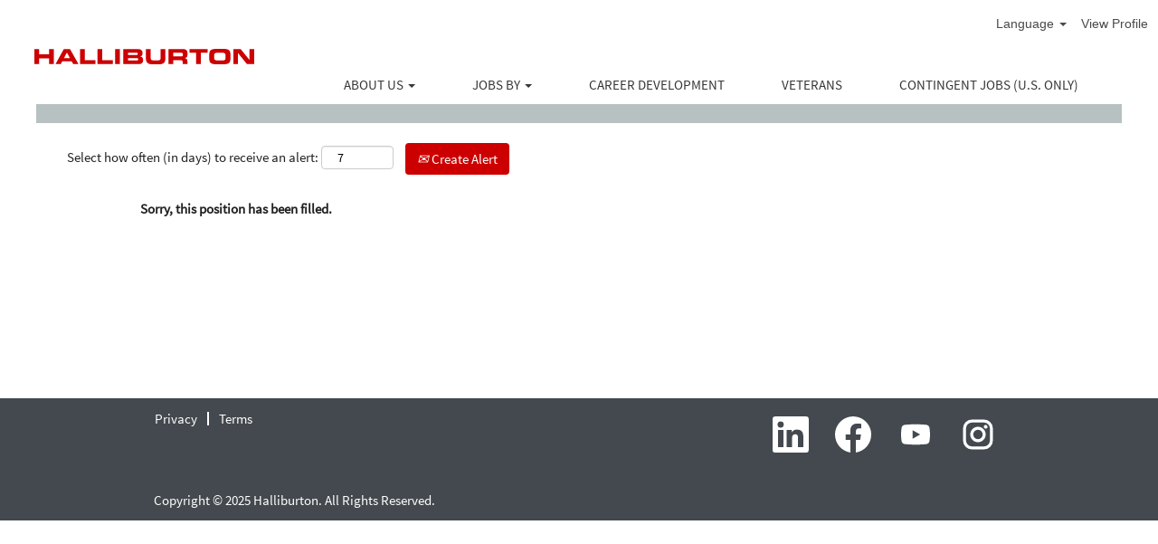

--- FILE ---
content_type: text/html;charset=UTF-8
request_url: https://jobs.halliburton.com/job/Lafayette-Sr-Real-Estate-Projects-Coordinator-LA-70507/889990200/
body_size: 57988
content:
<!DOCTYPE html>
<html class="html5" xml:lang="en-US" lang="en-US" xmlns="http://www.w3.org/1999/xhtml">

        <head>
            <meta http-equiv="X-UA-Compatible" content="IE=edge,chrome=1" />
            <meta http-equiv="Content-Type" content="text/html;charset=UTF-8" />
            <meta http-equiv="Content-Type" content="text/html; charset=utf-8" />
                <meta name="viewport" content="width=device-width, initial-scale=1.0" />
                        <link type="text/css" class="keepscript" rel="stylesheet" href="https://jobs.halliburton.com/platform/bootstrap/3.4.8_NES/css/bootstrap.min.css" />
                            <link type="text/css" rel="stylesheet" href="/platform/css/j2w/min/bootstrapV3.global.responsive.min.css?h=62c263b4" />
                            <link type="text/css" rel="stylesheet" href="/platform/csb/css/navbar-fixed-top.css" />
                <script type="text/javascript" src="https://performancemanager4.successfactors.com/verp/vmod_v1/ui/extlib/jquery_3.5.1/jquery.js"></script>
                <script type="text/javascript" src="https://performancemanager4.successfactors.com/verp/vmod_v1/ui/extlib/jquery_3.5.1/jquery-migrate.js"></script>
            <script type="text/javascript" src="/platform/js/jquery/jquery-migrate-1.4.1.js"></script>
                <title>Sr Real Estate Projects Coordinator Job Details | Halliburton</title>

        <meta name="keywords" content="Lafayette Sr Real Estate Projects Coordinator - LA, 70507" />
        <meta name="description" content="Lafayette Sr Real Estate Projects Coordinator - LA, 70507" />
        <link rel="canonical" href="https://jobs.halliburton.com/job/Lafayette-Sr-Real-Estate-Projects-Coordinator-LA-70507/889990200/" />
            <meta name="robots" content="noindex" />
        <meta name="twitter:card" content="summary" />
                <meta property="og:title" content="Sr Real Estate Projects Coordinator" />
                <meta property="og:description" content="Sr Real Estate Projects Coordinator" />
                <meta name="twitter:title" content="Sr Real Estate Projects Coordinator" />
                <meta name="twitter:description" content="Sr Real Estate Projects Coordinator" />
                <link type="text/css" rel="stylesheet" href="//rmkcdn.successfactors.com/6fdd2711/681c2794-be3d-44e8-8733-4.css" />
                            <link type="text/css" rel="stylesheet" href="/platform/csb/css/customHeader.css?h=62c263b4" />
                            <link type="text/css" rel="stylesheet" href="/platform/css/j2w/min/sitebuilderframework.min.css?h=62c263b4" />
                            <link type="text/css" rel="stylesheet" href="/platform/css/j2w/min/BS3ColumnizedSearch.min.css?h=62c263b4" />
                            <link type="text/css" rel="stylesheet" href="/platform/fontawesome4.7/css/font-awesome-4.7.0.min.css?h=62c263b4" />

        <link rel="shortcut icon" href="//rmkcdn.successfactors.com/6fdd2711/4f369b58-775d-49e0-987d-3.png" type="image/x-icon" />
            <style id="antiClickjack" type="text/css">body{display:none !important;}</style>
            <script type="text/javascript" id="antiClickJackScript">
                if (self === top) {
                    var antiClickjack = document.getElementById("antiClickjack");
                    antiClickjack.parentNode.removeChild(antiClickjack);
                } else {
                    top.location = self.location;
                }
            </script>
        </head>

        <body class="coreCSB job-page body   body" id="body">

        <div id="outershell" class="outershell">

    <div id="header" class="custom-header header headermain navbar navbar-default navbar-fixed-top" role="banner">

    <div class="ukCookiePolicy" style="display:none;">
        <div class="centered container "><p>By continuing to use this website you consent to our use of cookies</p> 
            <br />
            <button id="cookie-acknowledge" tabindex="1" title="Accept" class="btn bannerButton" aria-label="Accept Use Of Cookies">
                Accept</button>
            <button id="cookie-close" tabindex="1" title="Close" class="btn bannerButton" aria-label="Close Cookies Notice">
                Close</button>
        </div>
    </div>
        <script type="text/javascript">
            //<![CDATA[
            $(function()
            {
                /* Using 'skipLinkSafari' to include CSS styles specific to Safari. */
                if (navigator.userAgent.indexOf('Safari') != -1 && navigator.userAgent.indexOf('Chrome') == -1) {
                    $("#skipLink").attr('class', 'skipLinkSafari');
                }
            });
            //]]>
             $(document).ready(function() {
                $("#skipLink").click(function (e) {
                    e.preventDefault();
                    $("#content").focus().css('outline','none');
                    var offset = $(':target').offset();
                    var fixedHeaderHeight = $("#header").innerHeight();
                    var scrollto = offset.top - fixedHeaderHeight;
                    $('html, body').animate({scrollTop:scrollto}, 0);
                });
              });

        </script>
        <div id="skip">
            <a href="#content" id="skipLink" class="skipLink" title="Skip to main content"><span>Skip to main content</span></a>
        </div>

        <div class="custom-mobile-header displayM right scaled backgroundimage">
        <div class="custom-header-content custom-header-row-0">
            <div class="row">

                    <div class="custom-header-row-content custom-header-column-0 col-xs-8 content-align-left content-align-top backgroundcolora4a8fcf9b86f5c2c" style="padding:0px 0px 0px 0px; height:70px;">

    <div class="customheaderimagecontainer">
            <span title="Halliburton Mobile Logo" aria-label="Halliburton Mobile Logo" class="custom-header-image backgroundimage58f54e68-9f5d-4927-8ee8-c unmodified center customheaderlinkhovercolor" role="img" style="height:70px;">
                <a href="/"></a>
            </span>
    </div>
                    </div>

                    <div class="custom-header-row-content custom-header-column-1 col-xs-4 content-align-right content-align-middle backgroundcolora4a8fcf9b86f5c2c" style="padding:20px 0px 5px 0px; height:50px;">

    <div class="custom-header-menu backgroundcolora4a8fcf9b86f5c2c">
                <div class="menu mobile upper">
                    <div class="nav">
                        <div class="dropdown mobile-nav">
                            <a href="#" title="Menu" aria-label="Menu" class="dropdown-toggle" role="button" aria-expanded="false" data-toggle="collapse" data-target="#dropdown-menu-mobile" aria-controls="dropdown-menu-mobile"><span class="mobilelink fa fa-bars"></span></a>
                            
                        </div>
                    </div>
                </div>


    </div>
                    </div>

                <div class="clearfix"></div>
            </div>
        </div>
        
        <div class="menu-items">

    <div class="menu mobile upper">
        <div class="nav">
            <div class="dropdown mobile">
                <ul id="dropdown-menu-mobile" class="dropdown-menu nav-collapse-mobile-0c125a113c3b4e2e backgroundcolora4a8fcf9b86f5c2c">
        <li class="dropdown linkcolor72228158 linkhovercolor72228158 customheaderlinkhovercolor72228158">
            <a class="dropdown-toggle" role="button" data-toggle="dropdown" href="#" aria-haspopup="true" aria-expanded="false" title="ABOUT US" aria-controls="customheadermenuitemsmobilerow0column10">
                ABOUT US <b class="caret"></b>
            </a>
            <ul role="menu" class="dropdown-menu company-dropdown headerdropdown backgroundcolora4a8fcf9b86f5c2c" id="customheadermenuitemsmobilerow0column10">
                        <li class="menu" role="none"><span><a role="menuitem" class="menu linkcolor72228158 linkhovercolor72228158 customheaderlinkhovercolor72228158" href="https://www.halliburton.com/en-US/about-us/corporate-profile/default.html?node-id=hgeyxt5p" title="Corporate Profile" target="_blank">Corporate Profile</a></span></li>
                        <li class="menu" role="none"><span><a role="menuitem" class="menu linkcolor72228158 linkhovercolor72228158 customheaderlinkhovercolor72228158" href="/content/our-commitment/?locale=en_US" title="Our Commitment">Our Commitment</a></span></li>
                        <li class="menu" role="none"><span><a role="menuitem" class="menu linkcolor72228158 linkhovercolor72228158 customheaderlinkhovercolor72228158" href="/content/Diversity/?locale=en_US" title="Diversity">Diversity</a></span></li>
            </ul>
        </li>
        <li class="dropdown linkcolor72228158 linkhovercolor72228158 customheaderlinkhovercolor72228158">
            <a class="dropdown-toggle" role="button" data-toggle="dropdown" href="#" aria-haspopup="true" aria-expanded="false" title="JOBS BY LOCATION" aria-controls="customheadermenuitemsmobilerow0column11">
                JOBS BY LOCATION <b class="caret"></b>
            </a>
            <ul role="menu" class="dropdown-menu company-dropdown headerdropdown backgroundcolora4a8fcf9b86f5c2c" id="customheadermenuitemsmobilerow0column11">
                        <li class="menu" role="none"><span><a role="menuitem" class="menu linkcolor72228158 linkhovercolor72228158 customheaderlinkhovercolor72228158" href="/go/North-America/8412900/" title="North America">North America</a></span></li>
                        <li class="menu" role="none"><span><a role="menuitem" class="menu linkcolor72228158 linkhovercolor72228158 customheaderlinkhovercolor72228158" href="/go/Latin-America/8412200/" title="Latin America">Latin America</a></span></li>
                        <li class="menu" role="none"><span><a role="menuitem" class="menu linkcolor72228158 linkhovercolor72228158 customheaderlinkhovercolor72228158" href="/go/Europe-&amp;-Sub-Saharan-Africa-%28ESSA%29/8411900/" title="Europe &amp; Sub-Saharan Africa (ESSA)">Europe &amp; Sub-Saharan Africa (ESSA)</a></span></li>
                        <li class="menu" role="none"><span><a role="menuitem" class="menu linkcolor72228158 linkhovercolor72228158 customheaderlinkhovercolor72228158" href="/go/Middle-East-&amp;-North-Africa-%28MENA%29/8412700/" title="Middle East &amp; North Africa (MENA)">Middle East &amp; North Africa (MENA)</a></span></li>
                        <li class="menu" role="none"><span><a role="menuitem" class="menu linkcolor72228158 linkhovercolor72228158 customheaderlinkhovercolor72228158" href="/go/Eurasia/8411400/" title="Eurasia">Eurasia</a></span></li>
                        <li class="menu" role="none"><span><a role="menuitem" class="menu linkcolor72228158 linkhovercolor72228158 customheaderlinkhovercolor72228158" href="/go/AsiaPacific/8410700/" title="AsiaPacific">AsiaPacific</a></span></li>
            </ul>
        </li>
        <li class="dropdown linkcolor72228158 linkhovercolor72228158 customheaderlinkhovercolor72228158">
            <a class="dropdown-toggle" role="button" data-toggle="dropdown" href="#" aria-haspopup="true" aria-expanded="false" title="JOBS BY FUNCTION" aria-controls="customheadermenuitemsmobilerow0column12">
                JOBS BY FUNCTION <b class="caret"></b>
            </a>
            <ul role="menu" class="dropdown-menu company-dropdown headerdropdown backgroundcolora4a8fcf9b86f5c2c" id="customheadermenuitemsmobilerow0column12">
                        <li class="menu" role="none"><span><a role="menuitem" class="menu linkcolor72228158 linkhovercolor72228158 customheaderlinkhovercolor72228158" href="/go/Professional/8410100/" title="Professional">Professional</a></span></li>
                        <li class="menu" role="none"><span><a role="menuitem" class="menu linkcolor72228158 linkhovercolor72228158 customheaderlinkhovercolor72228158" href="/go/Field-Operations/8412100/" title="Field Operations">Field Operations</a></span></li>
                        <li class="menu" role="none"><span><a role="menuitem" class="menu linkcolor72228158 linkhovercolor72228158 customheaderlinkhovercolor72228158" href="/go/Manufacturing/8412400/" title="Manufacturing">Manufacturing</a></span></li>
                        <li class="menu" role="none"><span><a role="menuitem" class="menu linkcolor72228158 linkhovercolor72228158 customheaderlinkhovercolor72228158" href="/content/students-and-recent-graduates/?locale=en_US" title="Students &amp; Recent Graduates">Students &amp; Recent Graduates</a></span></li>
            </ul>
        </li>
        <li class="linkcolor72228158 linkhovercolor72228158 customheaderlinkhovercolor72228158"><a href="/content/career-development/?locale=en_US" title="CAREER DEVELOPMENT">CAREER DEVELOPMENT</a></li>
        <li class="linkcolor72228158 linkhovercolor72228158 customheaderlinkhovercolor72228158"><a href="/content/veterans/?locale=en_US" title="VETERANS">VETERANS</a></li>
        <li class="linkcolor72228158 linkhovercolor72228158 customheaderlinkhovercolor72228158"><a href="https://www.livehire.com/careers/halliburton/jobs" title="CONTINGENT JOBS (U.S. ONLY)" target="_blank">CONTINGENT JOBS (U.S. ONLY)</a></li>
                </ul>
            </div>
        </div>
    </div>
        </div>
        <div class="custom-header-content custom-header-row-1">
            <div class="row">

                    <div class="custom-header-row-content custom-header-column-0 col-xs-12 content-align-right content-align-middle backgroundcolor72228158" style="padding:0px 0px 0px 0px; height:0px;">

    <div class="custom-header-signinLanguage backgroundcolor72228158" style="padding: 10px;">
        <div class="inner limitwidth">
            <div class="links" role="list">
                <div class="language node dropdown header-one headerlocaleselector linkhovercolor439b7f8a customheaderlinkhovercolor439b7f8a" role="listitem">
        <a class="dropdown-toggle languageselector fontcolor439b7f8a" style="font-family:customf83e60ba9e8d477a83219; font-size:16px;" role="button" aria-haspopup="true" aria-expanded="false" data-toggle="dropdown" href="#">Language <span class="caret"></span></a>
        <ul role="menu" class="dropdown-menu company-dropdown headerdropdown backgroundcolor72228158" onclick=" event.stopPropagation();">
                    <li role="none" class="linkcolor439b7f8a linkhovercolor439b7f8a customheaderlinkhovercolor439b7f8a">
                        <a role="menuitem" href="https://jobs.halliburton.com?locale=en_US" lang="en-US">English (United States)</a>
                    </li>
                    <li role="none" class="linkcolor439b7f8a linkhovercolor439b7f8a customheaderlinkhovercolor439b7f8a">
                        <a role="menuitem" href="https://jobs.halliburton.com?locale=es_MX" lang="es-MX">Español (México)</a>
                    </li>
                    <li role="none" class="linkcolor439b7f8a linkhovercolor439b7f8a customheaderlinkhovercolor439b7f8a">
                        <a role="menuitem" href="https://jobs.halliburton.com?locale=no_NO" lang="no-NO">Norsk bokmål ‎(Norwegian Bokmål)</a>
                    </li>
                    <li role="none" class="linkcolor439b7f8a linkhovercolor439b7f8a customheaderlinkhovercolor439b7f8a">
                        <a role="menuitem" href="https://jobs.halliburton.com?locale=pt_BR" lang="pt-BR">Português (Brasil)</a>
                    </li>
        </ul>
                </div>
                    <div class="profile node linkhovercolor439b7f8a customheaderlinkhovercolor439b7f8a" role="listitem">
			<div class="profileWidget">
					<a href="#" onclick="j2w.TC.handleViewProfileAction(event)" xml:lang="en-US" class="fontcolor439b7f8a" lang="en-US" style="font-family:customf83e60ba9e8d477a83219; font-size:16px;">View Profile</a>
			</div>
                    </div>
            </div>
        </div>
        <div class="clearfix"></div>
    </div>
                    </div>

                <div class="clearfix"></div>
            </div>
        </div>
        
        <div class="menu-items">
        </div>
        </div>
        <div class="custom-tablet-header displayT right scaled backgroundimage">
        <div class="custom-header-content custom-header-row-0">
            <div class="row">

                    <div class="custom-header-row-content custom-header-column-0 col-xs-8 content-align-left content-align-top backgroundcolora4a8fcf9b86f5c2c" style="padding:0px 0px 0px 0px; height:70px;">

    <div class="customheaderimagecontainer">
            <span title="Halliburton Mobile Logo" aria-label="Halliburton Mobile Logo" class="custom-header-image backgroundimage58f54e68-9f5d-4927-8ee8-c unmodified center customheaderlinkhovercolor" role="img" style="height:70px;">
                <a href="/"></a>
            </span>
    </div>
                    </div>

                    <div class="custom-header-row-content custom-header-column-1 col-xs-4 content-align-right content-align-middle backgroundcolora4a8fcf9b86f5c2c" style="padding:20px 0px 5px 0px; height:50px;">

    <div class="custom-header-menu backgroundcolora4a8fcf9b86f5c2c">
                <div class="limitwidth">
                    <div class="menu tablet upper">
                        <div class="nav">
                            <div class="dropdown mobile-nav">
                                <a href="#" title="Menu" aria-label="Menu" class="dropdown-toggle" role="button" aria-expanded="false" data-toggle="collapse" data-target="#dropdown-menu-tablet" aria-controls="dropdown-menu-tablet"><span class="mobilelink fa fa-bars"></span></a>
                                
                            </div>
                        </div>
                    </div>
                </div>


    </div>
                    </div>

                <div class="clearfix"></div>
            </div>
        </div>
        
        <div class="menu-items">

    <div class="menu tablet upper">
        <div class="nav">
            <div class="dropdown tablet">
                <ul id="dropdown-menu-tablet" class="dropdown-menu nav-collapse-tablet-0c125a113c3b4e2e backgroundcolora4a8fcf9b86f5c2c">
        <li class="dropdown linkcolor72228158 linkhovercolor72228158 customheaderlinkhovercolor72228158">
            <a class="dropdown-toggle" role="button" data-toggle="dropdown" href="#" aria-haspopup="true" aria-expanded="false" title="ABOUT US" aria-controls="customheadermenuitemstabletrow0column10">
                ABOUT US <b class="caret"></b>
            </a>
            <ul role="menu" class="dropdown-menu company-dropdown headerdropdown backgroundcolora4a8fcf9b86f5c2c" id="customheadermenuitemstabletrow0column10">
                        <li class="menu" role="none"><span><a role="menuitem" class="menu linkcolor72228158 linkhovercolor72228158 customheaderlinkhovercolor72228158" href="https://www.halliburton.com/en-US/about-us/corporate-profile/default.html?node-id=hgeyxt5p" title="Corporate Profile" target="_blank">Corporate Profile</a></span></li>
                        <li class="menu" role="none"><span><a role="menuitem" class="menu linkcolor72228158 linkhovercolor72228158 customheaderlinkhovercolor72228158" href="/content/our-commitment/?locale=en_US" title="Our Commitment">Our Commitment</a></span></li>
                        <li class="menu" role="none"><span><a role="menuitem" class="menu linkcolor72228158 linkhovercolor72228158 customheaderlinkhovercolor72228158" href="/content/Diversity/?locale=en_US" title="Diversity">Diversity</a></span></li>
            </ul>
        </li>
        <li class="dropdown linkcolor72228158 linkhovercolor72228158 customheaderlinkhovercolor72228158">
            <a class="dropdown-toggle" role="button" data-toggle="dropdown" href="#" aria-haspopup="true" aria-expanded="false" title="JOBS BY LOCATION" aria-controls="customheadermenuitemstabletrow0column11">
                JOBS BY LOCATION <b class="caret"></b>
            </a>
            <ul role="menu" class="dropdown-menu company-dropdown headerdropdown backgroundcolora4a8fcf9b86f5c2c" id="customheadermenuitemstabletrow0column11">
                        <li class="menu" role="none"><span><a role="menuitem" class="menu linkcolor72228158 linkhovercolor72228158 customheaderlinkhovercolor72228158" href="/go/North-America/8412900/" title="North America">North America</a></span></li>
                        <li class="menu" role="none"><span><a role="menuitem" class="menu linkcolor72228158 linkhovercolor72228158 customheaderlinkhovercolor72228158" href="/go/Latin-America/8412200/" title="Latin America">Latin America</a></span></li>
                        <li class="menu" role="none"><span><a role="menuitem" class="menu linkcolor72228158 linkhovercolor72228158 customheaderlinkhovercolor72228158" href="/go/Europe-&amp;-Sub-Saharan-Africa-%28ESSA%29/8411900/" title="Europe &amp; Sub-Saharan Africa (ESSA)">Europe &amp; Sub-Saharan Africa (ESSA)</a></span></li>
                        <li class="menu" role="none"><span><a role="menuitem" class="menu linkcolor72228158 linkhovercolor72228158 customheaderlinkhovercolor72228158" href="/go/Middle-East-&amp;-North-Africa-%28MENA%29/8412700/" title="Middle East &amp; North Africa (MENA)">Middle East &amp; North Africa (MENA)</a></span></li>
                        <li class="menu" role="none"><span><a role="menuitem" class="menu linkcolor72228158 linkhovercolor72228158 customheaderlinkhovercolor72228158" href="/go/Eurasia/8411400/" title="Eurasia">Eurasia</a></span></li>
                        <li class="menu" role="none"><span><a role="menuitem" class="menu linkcolor72228158 linkhovercolor72228158 customheaderlinkhovercolor72228158" href="/go/AsiaPacific/8410700/" title="AsiaPacific">AsiaPacific</a></span></li>
            </ul>
        </li>
        <li class="dropdown linkcolor72228158 linkhovercolor72228158 customheaderlinkhovercolor72228158">
            <a class="dropdown-toggle" role="button" data-toggle="dropdown" href="#" aria-haspopup="true" aria-expanded="false" title="JOBS BY FUNCTION" aria-controls="customheadermenuitemstabletrow0column12">
                JOBS BY FUNCTION <b class="caret"></b>
            </a>
            <ul role="menu" class="dropdown-menu company-dropdown headerdropdown backgroundcolora4a8fcf9b86f5c2c" id="customheadermenuitemstabletrow0column12">
                        <li class="menu" role="none"><span><a role="menuitem" class="menu linkcolor72228158 linkhovercolor72228158 customheaderlinkhovercolor72228158" href="/go/Professional/8410100/" title="Professional">Professional</a></span></li>
                        <li class="menu" role="none"><span><a role="menuitem" class="menu linkcolor72228158 linkhovercolor72228158 customheaderlinkhovercolor72228158" href="/go/Field-Operations/8412100/" title="Field Operations">Field Operations</a></span></li>
                        <li class="menu" role="none"><span><a role="menuitem" class="menu linkcolor72228158 linkhovercolor72228158 customheaderlinkhovercolor72228158" href="/go/Manufacturing/8412400/" title="Manufacturing">Manufacturing</a></span></li>
                        <li class="menu" role="none"><span><a role="menuitem" class="menu linkcolor72228158 linkhovercolor72228158 customheaderlinkhovercolor72228158" href="/content/students-and-recent-graduates/?locale=en_US" title="Students &amp; Recent Graduates">Students &amp; Recent Graduates</a></span></li>
            </ul>
        </li>
        <li class="linkcolor72228158 linkhovercolor72228158 customheaderlinkhovercolor72228158"><a href="/content/career-development/?locale=en_US" title="CAREER DEVELOPMENT">CAREER DEVELOPMENT</a></li>
        <li class="linkcolor72228158 linkhovercolor72228158 customheaderlinkhovercolor72228158"><a href="/content/veterans/?locale=en_US" title="VETERANS">VETERANS</a></li>
        <li class="linkcolor72228158 linkhovercolor72228158 customheaderlinkhovercolor72228158"><a href="https://www.livehire.com/careers/halliburton/jobs" title="CONTINGENT JOBS (U.S. ONLY)" target="_blank">CONTINGENT JOBS (U.S. ONLY)</a></li>
                </ul>
            </div>
        </div>
    </div>
        </div>
        <div class="custom-header-content custom-header-row-1">
            <div class="row">

                    <div class="custom-header-row-content custom-header-column-0 col-xs-12 content-align-right content-align-middle backgroundcolor72228158" style="padding:0px 0px 0px 0px; height:0px;">

    <div class="custom-header-signinLanguage backgroundcolor72228158" style="padding: 10px;">
        <div class="inner limitwidth">
            <div class="links" role="list">
                <div class="language node dropdown header-one headerlocaleselector linkhovercolor439b7f8a customheaderlinkhovercolor439b7f8a" role="listitem">
        <a class="dropdown-toggle languageselector fontcolor439b7f8a" style="font-family:customf83e60ba9e8d477a83219; font-size:16px;" role="button" aria-haspopup="true" aria-expanded="false" data-toggle="dropdown" href="#">Language <span class="caret"></span></a>
        <ul role="menu" class="dropdown-menu company-dropdown headerdropdown backgroundcolor72228158" onclick=" event.stopPropagation();">
                    <li role="none" class="linkcolor439b7f8a linkhovercolor439b7f8a customheaderlinkhovercolor439b7f8a">
                        <a role="menuitem" href="https://jobs.halliburton.com?locale=en_US" lang="en-US">English (United States)</a>
                    </li>
                    <li role="none" class="linkcolor439b7f8a linkhovercolor439b7f8a customheaderlinkhovercolor439b7f8a">
                        <a role="menuitem" href="https://jobs.halliburton.com?locale=es_MX" lang="es-MX">Español (México)</a>
                    </li>
                    <li role="none" class="linkcolor439b7f8a linkhovercolor439b7f8a customheaderlinkhovercolor439b7f8a">
                        <a role="menuitem" href="https://jobs.halliburton.com?locale=no_NO" lang="no-NO">Norsk bokmål ‎(Norwegian Bokmål)</a>
                    </li>
                    <li role="none" class="linkcolor439b7f8a linkhovercolor439b7f8a customheaderlinkhovercolor439b7f8a">
                        <a role="menuitem" href="https://jobs.halliburton.com?locale=pt_BR" lang="pt-BR">Português (Brasil)</a>
                    </li>
        </ul>
                </div>
                    <div class="profile node linkhovercolor439b7f8a customheaderlinkhovercolor439b7f8a" role="listitem">
			<div class="profileWidget">
					<a href="#" onclick="j2w.TC.handleViewProfileAction(event)" xml:lang="en-US" class="fontcolor439b7f8a" lang="en-US" style="font-family:customf83e60ba9e8d477a83219; font-size:16px;">View Profile</a>
			</div>
                    </div>
            </div>
        </div>
        <div class="clearfix"></div>
    </div>
                    </div>

                <div class="clearfix"></div>
            </div>
        </div>
        
        <div class="menu-items">
        </div>
        </div>
        <div class="custom-desktop-header displayD right scaled backgroundimage" role="navigation" aria-label="Header">
        <div class="custom-header-content custom-header-row-0">
            <div class="row">

                    <div class="custom-header-row-content custom-header-column-0 col-xs-3 content-align-left content-align-top backgroundcolor" style="padding:0px 0px 0px 0px; height:px;">
                    </div>

                    <div class="custom-header-row-content custom-header-column-1 col-xs-3 content-align-left content-align-top backgroundcolor" style="padding:0px 0px 0px 0px; height:px;">
                    </div>

                    <div class="custom-header-row-content custom-header-column-2 col-xs-3 content-align-left content-align-top backgroundcolor" style="padding:0px 0px 0px 0px; height:px;">
                    </div>

                    <div class="custom-header-row-content custom-header-column-3 col-xs-3 content-align-right content-align-middle backgroundcolor4d8920e418defeac" style="padding:5px 0px 5px 0px; height:40px;">

    <div class="custom-header-signinLanguage backgroundcolor4d8920e418defeac" style="padding: 10px;">
        <div class="inner limitwidth">
            <div class="links" role="list">
                <div class="language node dropdown header-one headerlocaleselector linkhovercolor439b7f8a customheaderlinkhovercolor439b7f8a" role="listitem">
        <a class="dropdown-toggle languageselector fontcolor5302bf05f81dd25d" style="font-family:Arial, Helvetica, sans-serif; font-size:14px;" role="button" aria-haspopup="true" aria-expanded="false" data-toggle="dropdown" href="#">Language <span class="caret"></span></a>
        <ul role="menu" class="dropdown-menu company-dropdown headerdropdown backgroundcolor72228158" onclick=" event.stopPropagation();">
                    <li role="none" class="linkcolor5302bf05f81dd25d linkhovercolor439b7f8a customheaderlinkhovercolor439b7f8a">
                        <a role="menuitem" href="https://jobs.halliburton.com?locale=en_US" lang="en-US">English (United States)</a>
                    </li>
                    <li role="none" class="linkcolor5302bf05f81dd25d linkhovercolor439b7f8a customheaderlinkhovercolor439b7f8a">
                        <a role="menuitem" href="https://jobs.halliburton.com?locale=es_MX" lang="es-MX">Español (México)</a>
                    </li>
                    <li role="none" class="linkcolor5302bf05f81dd25d linkhovercolor439b7f8a customheaderlinkhovercolor439b7f8a">
                        <a role="menuitem" href="https://jobs.halliburton.com?locale=no_NO" lang="no-NO">Norsk bokmål ‎(Norwegian Bokmål)</a>
                    </li>
                    <li role="none" class="linkcolor5302bf05f81dd25d linkhovercolor439b7f8a customheaderlinkhovercolor439b7f8a">
                        <a role="menuitem" href="https://jobs.halliburton.com?locale=pt_BR" lang="pt-BR">Português (Brasil)</a>
                    </li>
        </ul>
                </div>
                    <div class="profile node linkhovercolor439b7f8a customheaderlinkhovercolor439b7f8a" role="listitem">
			<div class="profileWidget">
					<a href="#" onclick="j2w.TC.handleViewProfileAction(event)" xml:lang="en-US" class="fontcolor5302bf05f81dd25d" lang="en-US" style="font-family:Arial, Helvetica, sans-serif; font-size:14px;">View Profile</a>
			</div>
                    </div>
            </div>
        </div>
        <div class="clearfix"></div>
    </div>
                    </div>

                <div class="clearfix"></div>
            </div>
        </div>
        
        <div class="menu-items">
        </div>
        <div class="custom-header-content custom-header-row-1">
            <div class="row">

                    <div class="custom-header-row-content custom-header-column-0 col-xs-3 content-align-left content-align-top backgroundcolor4d8920e418defeac" style="padding:0px 0px 0px 0px; height:20px;">

    <div class="customheaderimagecontainer">
            <span title="Halliburton Logo" aria-label="Halliburton Logo" class="custom-header-image backgroundimage8ba9d1d9-30b6-4c01-b093-b unmodified center customheaderlinkhovercolor" role="img" style="height:20px;">
                <a href="https://jobs.halliburton.com/"></a>
            </span>
    </div>
                    </div>

                    <div class="custom-header-row-content custom-header-column-1 col-xs-9 content-align-center content-align-middle backgroundcolor72228158" style="padding:20px 0px 0px 0px; height:50px;">

    <div class="custom-header-menu backgroundcolor72228158">
                <div class="limitwidth">
                    <div class="menu desktop upper">
                        <div class="inner">
                            <ul class="nav nav-pills" role="list">
        <li class="dropdown linkcolorb5fa946db7793196 linkhovercolorb5fa946db7793196 customheaderlinkhovercolorb5fa946db7793196">
            <a class="dropdown-toggle" role="button" data-toggle="dropdown" href="#" aria-haspopup="true" aria-expanded="false" title="About Us" aria-controls="customheadermenurow1column10">
                ABOUT US <b class="caret"></b>
            </a>
            <ul role="menu" class="dropdown-menu company-dropdown headerdropdown backgroundcolor72228158" id="customheadermenurow1column10">
                        <li class="menu" role="none"><span><a role="menuitem" class="menu linkcolorb5fa946db7793196 linkhovercolorb5fa946db7793196 customheaderlinkhovercolorb5fa946db7793196" href="https://www.halliburton.com/en-US/about-us/corporate-profile/default.html?node-id=hgeyxt5p" title="Corporate Profile" target="_blank">Corporate Profile</a></span></li>
                        <li class="menu" role="none"><span><a role="menuitem" class="menu linkcolorb5fa946db7793196 linkhovercolorb5fa946db7793196 customheaderlinkhovercolorb5fa946db7793196" href="/content/our-commitment/?locale=en_US" title="Our Commitment">Our Commitment</a></span></li>
                        <li class="menu" role="none"><span><a role="menuitem" class="menu linkcolorb5fa946db7793196 linkhovercolorb5fa946db7793196 customheaderlinkhovercolorb5fa946db7793196" href="/content/Diversity/?locale=en_US" title="Diversity">Diversity</a></span></li>
            </ul>
        </li>
        <li class="dropdown linkcolorb5fa946db7793196 linkhovercolorb5fa946db7793196 customheaderlinkhovercolorb5fa946db7793196">
            <a class="dropdown-toggle" role="button" data-toggle="dropdown" href="#" aria-haspopup="true" aria-expanded="false" title="JOBS BY" aria-controls="customheadermenurow1column11">
                JOBS BY <b class="caret"></b>
            </a>
            <ul role="menu" class="dropdown-menu company-dropdown headerdropdown backgroundcolor72228158" id="customheadermenurow1column11">
                        <li class="menu" role="none"><span><a role="menuitem" class="menu linkcolorb5fa946db7793196 linkhovercolorb5fa946db7793196 customheaderlinkhovercolorb5fa946db7793196" href="jobs.halliburton.com#carop" title="FUNCTION">FUNCTION</a></span></li>
                        <li class="menu" role="none"><span><a role="menuitem" class="menu linkcolorb5fa946db7793196 linkhovercolorb5fa946db7793196 customheaderlinkhovercolorb5fa946db7793196" href="/content/locations/?locale=en_US" title="LOCATION">LOCATION</a></span></li>
            </ul>
        </li>
        <li class="linkcolorb5fa946db7793196 linkhovercolorb5fa946db7793196 customheaderlinkhovercolorb5fa946db7793196"><a href="/content/career-development/?locale=en_US" title="Career Development">CAREER DEVELOPMENT</a></li>
        <li class="linkcolorb5fa946db7793196 linkhovercolorb5fa946db7793196 customheaderlinkhovercolorb5fa946db7793196"><a href="/content/veterans/?locale=en_US" title="Veterans">VETERANS</a></li>
        <li class="linkcolorb5fa946db7793196 linkhovercolorb5fa946db7793196 customheaderlinkhovercolorb5fa946db7793196"><a href="https://www.livehire.com/careers/halliburton/jobs" title="CONTINGENT JOBS (U.S. ONLY)" target="_blank">CONTINGENT JOBS (U.S. ONLY)</a></li>
                            </ul>
                        </div>
                    </div>
                </div>


    </div>
                    </div>

                <div class="clearfix"></div>
            </div>
        </div>
        
        <div class="menu-items">
        </div>
        <div class="custom-header-content custom-header-row-2">
            <div class="row">

                    <div class="custom-header-row-content custom-header-column-0 col-xs-3 content-align-left content-align-top backgroundcolor" style="padding:0px 0px 0px 0px; height:px;">
                    </div>

                    <div class="custom-header-row-content custom-header-column-1 col-xs-3 content-align-left content-align-top backgroundcolor" style="padding:0px 0px 0px 0px; height:px;">
                    </div>

                    <div class="custom-header-row-content custom-header-column-2 col-xs-3 content-align-left content-align-top backgroundcolor" style="padding:0px 0px 0px 0px; height:px;">
                    </div>

                    <div class="custom-header-row-content custom-header-column-3 col-xs-3 content-align-left content-align-top backgroundcolor" style="padding:0px 0px 0px 0px; height:px;">
                    </div>

                <div class="clearfix"></div>
            </div>
        </div>
        
        <div class="menu-items">
        </div>
        </div>
    </div>
        
        <script type="text/javascript">
            //<![CDATA[
                $(document).on('resizeFixedHeader', function () {
                    $('#fixedHeaderInlineStyle').remove();
                    $("<style type='text/css' id='fixedHeaderInlineStyle'>@media only screen and (min-width: 767px) { body { padding-top: " + $('#header').outerHeight(true) + "px;} }</style>").appendTo("head");
                }).trigger('resizeFixedHeader');
                $(window).on( "ready", function() {
                    $(document).trigger('resizeFixedHeader');
                });
                $(window).on( "load", function() {
                    $(document).trigger('resizeFixedHeader');
                });
            //]]>
        </script>
            <div id="innershell" class="innershell">
                <div id="content" tabindex="-1" class="content" role="main">
                    <div class="inner">

                <div id="search-wrapper">

        <div class="well well-small searchwell">
            <form class="form-inline jobAlertsSearchForm" name="keywordsearch" method="get" action="/search/" xml:lang="en-US" lang="en-US" style="margin: 0;" role="search">
                <input name="createNewAlert" type="hidden" value="false" />
                <div class="container-fluid">
                    <div class="row columnizedSearchForm">
                        <div class="column col-md-9">
                            <div class="fieldContainer row">
                                    <div class="col-md-6 rd-keywordsearch">
                                            <span class="lbl" aria-hidden="true">Search by Keyword</span>

                                        <i class="keywordsearch-icon"></i>
                                        <input type="text" class="keywordsearch-q columnized-search" name="q" maxlength="50" aria-label="Search by Keyword" />

                                    </div>
                                    <div class="col-md-6 rd-locationsearch">
                                            <span class="lbl" aria-hidden="true">Search by Location</span>

                                        <i class="locationsearch-icon"></i>
                                        <input type="text" class="keywordsearch-locationsearch columnized-search" name="locationsearch" maxlength="50" aria-label="Search by Location" />
                                    </div>
                            </div>
                        </div>
                        <div class="rd-searchbutton col-md-2">
                            <div class="row emptylabelsearchspace labelrow">
                                 
                            </div>
                            <div class="row">
                                <div class="col-md-12 col-sm-12 col-xs-12 search-submit">
                                            <input type="submit" class="btn keywordsearch-button" value="SUBMIT" />
                                </div>
                            </div>
                        </div>
                    </div>

                </div>
            </form>
        </div>
                        <div class="row clearfix">
                <div class="span6 col-sm-6">
                    <div class="savesearch-wrapper" id="savesearch-wrapper">
                <div class="well well-small well-sm">
                    <div class="savesearch" id="savesearch" xml:lang="en-US" lang="en-US">
                        <div class="alert alert-error alert-danger invalid-feedback frequency-error" tabindex="-1">
                            <span class="alert-icon-frequency-error fa fa-exclamation-circle"></span><div class="frequency-error-message" aria-live="polite" id="frequency-error-feedback"></div>
                        </div>
        <span class="subscribe-frequency-label">
            <label id="labelFrequencySpinBtn" for="j_idt972" aria-hidden="true">Select how often (in days) to receive an alert:</label>
            <input id="j_idt972" type="number" class="form-control subscribe-frequency frequencySpinBtn" name="frequency" required="required" min="1" max="99" maxlength="2" value="7" oninput="j2w.Agent.setValidFrequency(this)" aria-labelledby="labelFrequencySpinBtn" />
        </span>
                        <div class="savesearch-buttons-wrapper">
                                <button class="btn savesearch-link" id="savesearch-link" tabindex="0"><i class="icon-envelope glyphicon-envelope" aria-hidden="true"></i> Create Alert</button>
                        </div>
                    </div>
                </div>
            <style type="text/css">
                form.emailsubscribe-form {
                    display: none;
                }
            </style>

        <form id="emailsubscribe" class="emailsubscribe-form form-inline" name="emailsubscribe" method="POST" action="/talentcommunity/subscribe/?locale=en_US&amp;jobid=889990200" xml:lang="en-US" lang="en-US" novalidate="novalidate">
                <div class="well well-small well-sm">
                    <div class="alert alert-error alert-danger hidden frequency-error" tabindex="-1">
                        <button tabindex="0" type="button" class="close" onclick="$('.frequency-error').addClass('hidden'); return false;" title="Close"><span aria-hidden="true">×</span></button>
                        <div class="frequency-error-message" aria-live="polite"></div>
                    </div>
        <span class="subscribe-frequency-label">
            <label id="labelFrequencySpinBtn" for="j_idt984" aria-hidden="true">Select how often (in days) to receive an alert:</label>
            <input id="j_idt984" type="number" class="form-control subscribe-frequency frequencySpinBtn" name="frequency" required="required" min="1" max="99" maxlength="2" value="7" oninput="j2w.Agent.setValidFrequency(this)" aria-labelledby="labelFrequencySpinBtn" />
        </span>
                    <input id="emailsubscribe-button" class="btn emailsubscribe-button" title="Create Alert" value="Create Alert" type="submit" style="float: none" />
                </div>
        </form>
                    </div>
                </div>
            <div id="sharingwidget"></div>
                        </div>
                </div>

                <div class="jobDisplayShell" itemscope="itemscope">
                    <div class="jobDisplay">
                            <div class="content">
                                <div class="jobTitle">
                                </div>
                                <div class="job">      
                <p><strong>Sorry, this position has been filled.</strong></p>

                                </div>
                                <div class="clear clearfix"></div>
                            </div>
                        <div class="clear clearfix"></div>
                    </div>
                </div>
                    </div>
                </div>
            </div>

    <div id="footer" role="contentinfo">
        <div id="footerRowTop" class="footer footerRow">
            <div class="container ">

    <div id="footerInnerLinksSocial" class="row">
        <ul class="inner links" role="list">
                    <li><a href="https://www.halliburton.com/en/about-us/corporate-governance/privacy-policy" title="Privacy" target="_blank">Privacy</a></li>
                    <li><a href="https://www.halliburton.com/en/about-us/corporate-governance/terms-and-conditions" title="Terms" target="_blank">Terms</a></li>
        </ul>
            <div class="rightfloat">
                    <ul class="disclaimer social-links" role="list">
                                <li class="social-icons">
                                        <a href="https://www.linkedin.com/company/halliburton/" class="social-icon btn-linkedin" target="_blank" aria-label="Follow us on LinkedIn" aria-description="Opens in a new tab." title="linkedin">
                                            <svg width="48px" height="48px" viewBox="0 0 48 48">
                                                <path fill="#ffffff" id="linkedin1" d="M41,4.1H7A2.9,2.9,0,0,0,4,7V41.1A2.9,2.9,0,0,0,7,44H41a2.9,2.9,0,0,0,2.9-2.9V7A2.9,2.9,0,0,0,41,4.1Zm-25.1,34h-6v-19h6Zm-3-21.6A3.5,3.5,0,0,1,9.5,13a3.4,3.4,0,0,1,6.8,0A3.5,3.5,0,0,1,12.9,16.5ZM38,38.1H32.1V28.8c0-2.2,0-5-3.1-5s-3.5,2.4-3.5,4.9v9.4H19.6v-19h5.6v2.6h.1a6.2,6.2,0,0,1,5.6-3.1c6,0,7.1,3.9,7.1,9.1Z"></path>
                                            </svg>
                                    </a>
                                </li>
                                <li class="social-icons">
                                        <a href="https://www.facebook.com/halliburton" class="social-icon btn-facebook" target="_blank" aria-label="Visit our Facebook page" aria-description="Opens in a new tab." title="facebook">
                                            <svg width="48px" height="48px" viewBox="0 0 24 24">
                                                <path fill="#ffffff" id="facebook1" d="M12 2.03998C6.5 2.03998 2 6.52998 2 12.06C2 17.06 5.66 21.21 10.44 21.96V14.96H7.9V12.06H10.44V9.84998C10.44 7.33998 11.93 5.95998 14.22 5.95998C15.31 5.95998 16.45 6.14998 16.45 6.14998V8.61998H15.19C13.95 8.61998 13.56 9.38998 13.56 10.18V12.06H16.34L15.89 14.96H13.56V21.96C15.9164 21.5878 18.0622 20.3855 19.6099 18.57C21.1576 16.7546 22.0054 14.4456 22 12.06C22 6.52998 17.5 2.03998 12 2.03998Z"></path>
                                            </svg>
                                    </a>
                                </li>
                                <li class="social-icons">
                                        <a href="https://www.youtube.com/user/Halliburton" class="social-icon btn-youtube" target="_blank" aria-label="Visit our YouTube channel" aria-description="Opens in a new tab." title="youtube">
                                            <svg width="48px" height="48px" viewBox="0 0 24 24">
                                                <path fill="#ffffff" id="youtube1" d="M19.67 8.14002C19.5811 7.7973 19.4028 7.48433 19.1533 7.23309C18.9038 6.98185 18.5921 6.80134 18.25 6.71001C16.176 6.4654 14.0883 6.35517 12 6.38001C9.91174 6.35517 7.82405 6.4654 5.75001 6.71001C5.40793 6.80134 5.09622 6.98185 4.84674 7.23309C4.59725 7.48433 4.41894 7.7973 4.33001 8.14002C4.10282 9.41396 3.99236 10.706 4.00001 12C3.99198 13.3007 4.10244 14.5994 4.33001 15.88C4.42355 16.2172 4.60391 16.5239 4.85309 16.7696C5.10226 17.0153 5.41153 17.1913 5.75001 17.28C7.82405 17.5246 9.91174 17.6349 12 17.61C14.0883 17.6349 16.176 17.5246 18.25 17.28C18.5885 17.1913 18.8978 17.0153 19.1469 16.7696C19.3961 16.5239 19.5765 16.2172 19.67 15.88C19.8976 14.5994 20.008 13.3007 20 12C20.0077 10.706 19.8972 9.41396 19.67 8.14002ZM10.36 14.39V9.63001L14.55 12L10.36 14.38V14.39Z"></path>
                                            </svg>
                                    </a>
                                </li>
                                <li class="social-icons">
                                        <a href="https://www.instagram.com/halliburton/" class="social-icon btn-instagram" target="_blank" aria-label="Follow us on Instagram" aria-description="Opens in a new tab." title="instagram">
                                            <svg fill="#ffffff" width="48px" height="48px" viewBox="0 0 32 32"><path id="instagram1" d="M20.445 5h-8.891A6.559 6.559 0 0 0 5 11.554v8.891A6.559 6.559 0 0 0 11.554 27h8.891a6.56 6.56 0 0 0 6.554-6.555v-8.891A6.557 6.557 0 0 0 20.445 5zm4.342 15.445a4.343 4.343 0 0 1-4.342 4.342h-8.891a4.341 4.341 0 0 1-4.341-4.342v-8.891a4.34 4.34 0 0 1 4.341-4.341h8.891a4.342 4.342 0 0 1 4.341 4.341l.001 8.891z"></path><path d="M16 10.312c-3.138 0-5.688 2.551-5.688 5.688s2.551 5.688 5.688 5.688 5.688-2.551 5.688-5.688-2.55-5.688-5.688-5.688zm0 9.163a3.475 3.475 0 1 1-.001-6.95 3.475 3.475 0 0 1 .001 6.95zM21.7 8.991a1.363 1.363 0 1 1-1.364 1.364c0-.752.51-1.364 1.364-1.364z"></path></svg>
                                    </a>
                                </li>
                    </ul>
            </div>
        </div>
            </div>
        </div>

        <div id="footerRowBottom" class="footer footerRow">
            <div class="container ">
                    <p>Copyright © 2025 Halliburton. All Rights Reserved.</p>
            </div>
        </div>
    </div>
        </div>
            <script class="keepscript" src="https://jobs.halliburton.com/platform/bootstrap/3.4.8_NES/js/lib/dompurify/purify.min.js" type="text/javascript"></script>
            <script class="keepscript" src="https://jobs.halliburton.com/platform/bootstrap/3.4.8_NES/js/bootstrap.min.js" type="text/javascript"></script>
		<script type="text/javascript">
		//<![CDATA[
			$(function() 
			{
				var ctid = '0fa5d8f7-00e2-45d1-9e4b-fe4081bc1337';
				var referrer = '';
				var landing = document.location.href;
				var brand = '';
				$.ajax({ url: '/services/t/l'
						,data: 'referrer='+ encodeURIComponent(referrer)
								+ '&ctid=' + ctid 
								+ '&landing=' + encodeURIComponent(landing)
								+ '&brand=' + brand
						,dataType: 'json'
						,cache: false
						,success: function(){}
				});
			});
		//]]>
		</script>
        <script type="text/javascript">
            //<![CDATA[
            $(function() {
                $('input:submit,button:submit').each(function(){
                    var submitButton = $(this);
                    if(submitButton.val() == '') submitButton.val('');
                });

                $('input, textarea').placeholder();
            });
            //]]>
        </script>
					<script type="text/javascript" src="/platform/js/localized/strings_en_US.js?h=62c263b4"></script>
					<script type="text/javascript" src="/platform/js/j2w/min/j2w.core.min.js?h=62c263b4"></script>
					<script type="text/javascript" src="/platform/js/j2w/min/j2w.tc.min.js?h=62c263b4"></script>

		<script type="text/javascript">
			//<![CDATA[
				j2w.init({
					"cookiepolicy"   : 1,
					"useSSL"         : true,
					"isUsingSSL"     : true,
					"isResponsive"   : true,
					"categoryId"     : 0,
					"siteTypeId"     : 1,
					"ssoCompanyId"   : 'HALprod',
					"ssoUrl"         : 'https://career4.successfactors.com',
					"passwordRegEx"  : '^(?=.{6,20}$)(?!.*(.)\\1{3})(?=.*([\\d]|[^\\w\\d\\s]))(?=.*[A-Za-z])(?!.*[\\u007F-\\uFFFF\\s])',
					"emailRegEx"     : '^(?![+])(?=([a-zA-Z0-9\\\'.+!_-])+[@]([a-zA-Z0-9]|[a-zA-Z0-9][a-zA-Z0-9.-]*[a-zA-Z0-9])[.]([a-zA-Z]){1,63}$)(?!.*[\\u007F-\\uFFFF\\s,])(?!.*[.]{2})',
					"hasATSUserID"	 : false,
					"useCASWorkflow" : true,
					"brand"          : "",
					"dpcsStateValid" : false
					
				});

				j2w.TC.init({
					"seekConfig" : {
						"url" : 'https\x3A\x2F\x2Fwww.seek.com.au\x2Fapi\x2Fiam\x2Foauth2\x2Fauthorize',
						"id"  : 'successfactors12',
						"advertiserid" : ''
					}
				});

				$.ajaxSetup({
					cache   : false,
					headers : {
						"X-CSRF-Token" : "04e5dd2c-bd88-4763-97b6-3b85b1283d5a"
					}
				});
			//]]>
		</script>
					<script type="text/javascript" src="/platform/js/search/search.js?h=62c263b4"></script>
					<script type="text/javascript" src="/platform/js/j2w/min/j2w.user.min.js?h=62c263b4"></script>
					<script type="text/javascript" src="/platform/js/j2w/min/j2w.agent.min.js?h=62c263b4"></script>
        
        <script type="text/javascript" src="/platform/js/jquery/js.cookie-2.2.1.min.js"></script>
        <script type="text/javascript" src="/platform/js/jquery/jquery.lightbox_me.js"></script>
        <script type="text/javascript" src="/platform/js/jquery/jquery.placeholder.2.0.7.min.js"></script>
        <script type="text/javascript" src="/js/override.js?locale=en_US&amp;i=1269313293"></script>
        <script type="text/javascript">
            const jobAlertSpans = document.querySelectorAll("[data-testid=jobAlertSpanText]");
            jobAlertSpans?.forEach((jobEl) => {
              jobEl.textContent = window?.jsStr?.tcjobresultscreatejobalertsdetailstext || "";
            });
        </script>
            <script type="text/javascript">
            //<![CDATA[
                if (Cookies && !Cookies.get('rmk12')) {
                    $('.ukCookiePolicy').show();

                    $('#cookie-close').click(function () {
                        closeBanner();
                    });

                    $('#cookie-acknowledge').click(function () {
                        closeBanner(true);
                    });

                    /**
                     * Closes the cookie banner, optionally dropping a cookie to keep the banner from reappearing.
                     * @param {boolean=} bDropCookie - If true, a cookie will be dropped to prevent the banner from
                     *     being shown again.
                     */
                    function closeBanner(bDropCookie) {
                        if (bDropCookie) {
                            Cookies.set('rmk12', 1, {
                                expires: (function () {
                                    var i = new Date;
                                    i.setFullYear(i.getFullYear() + 30);
                                    return i;
                                }())
                            });
                        }

                        $('div.ukCookiePolicy').remove();

                        /* When the banner is removed, the fixed header may need to be resized. If there is no fixed
                        header, this event goes unhandled. Please see header.xhtml. */
                        $(document).trigger('resizeFixedHeader');

                        $("#skipLink").focus();
                    }
                }
            //]]>
            </script>
					<script type="text/javascript" src="/platform/js/j2w/min/j2w.sso.min.js?h=62c263b4"></script>
            <script type="text/javascript">
                //<![CDATA[
                j2w.SSO.init({
                    email    : '',
                    enabled  : false,
                    jobID    : '889990200',
                    locale   : 'en_US',
                    tcaction : 'job',
                    logoutDefaultPath : 'jobs.halliburton.com',
                    usingRD  : true
                });

                // This code is to deal with empty e-mail strings on back button clicks to the page when first logging in.
                $(window).on( "load", function () {
                    if (''.length && !j2w.SSO.getEmail().length) {
                        $.ajax({
                            type    : 'GET',
                            url     : '/services/security/email',
                            success : function (data) {
                                if (data.email.length) {
                                    j2w.SSO.setEmail(data.email);
                                }
                            }
                        });
                    }
                });
                //]]>
            </script>
            <script type="text/javascript">
                //<![CDATA[
                    var subscribeWidgetSetup = {
                        action                : 'subscribe',
                        usingJobAlertsManager : false
                    };
                //]]>
            </script>
					<script type="text/javascript" src="/platform/js/tc/subscribeWidget.js?h=62c263b4"></script>
                        <script type="text/javascript">
                            //<![CDATA[
                            $(function() {
                                $('.emailsubscribe-button').click(function (e) {
                                    e.preventDefault();
                                    var $frequency = $('.subscribe-frequency').val();
                                    var rcmLoggedIn = false;
                                    var action = rcmLoggedIn ? 'alertCreate' : 'subscribe';
                                    var result = j2w.Agent.validateFrequency($frequency);
                                    if (!result.length) {
                                        j2w.TC.collectForCASWorkflow({
                                            "emailAddress": '',
                                            "action": action,
                                            "socialSrc": '',
                                            "frequency": parseFloat($frequency)
                                        });
                                    } else {
                                        if (j2w.Args.get('isResponsive')) {
                                            $('.frequency-error-message').html(result.concat('<br/>'));
                                            $('.frequency-error').removeClass('hidden');
                                        } else {
                                            alert(result.join('\n'));
                                        }
                                    }
                                });
                            });
                            //]]>
                        </script>
		</body>
    </html>

--- FILE ---
content_type: text/css
request_url: https://rmkcdn.successfactors.com/6fdd2711/681c2794-be3d-44e8-8733-4.css
body_size: 6815
content:
/* Correlation Id: [c1800e81-012a-4d2b-a65e-5a6edeb94565] */#content > .inner > div, #content > #category-header > .inner > div,   .jobDisplay > .content > div, .jobDisplay > .content > .jobColumnOne > div, .jobDisplay > .content > .jobColumnTwo > div,  .landingPageDisplay > .content > .landingPage > .landingPageColumnOne > div, .landingPageDisplay > .content > .landingPage > .landingPageColumnTwo > div, .landingPageDisplay > .content > .landingPage > .landingPageSingleColumn > div{margin-bottom:0px;}@media (max-width: 1200px) {#innershell {padding-left:0px;padding-right:0px;}} .unify #innershell {padding-left:0px;padding-right:0px;}.pagination-well{width:100%;}ul.pagination{float:right;}.pagination-label-row{float:left;}body.coreCSB div.ukCookiePolicy > div.container{background:rgba(255,255,255,1.0) !important;}body.coreCSB div.ukCookiePolicy > div.container,div.ukCookiePolicy h3,div.ukCookiePolicy h4,div.ukCookiePolicy h5{color:rgb(68,68,68) !important;}body.coreCSB div.ukCookiePolicy > div.container a:hover,body.coreCSB div.ukCookiePolicy > div.container a:focus{color:rgb(204,0,0) !important;}body.coreCSB div.ukCookiePolicy > div.container a,body.coreCSB div.ukCookiePolicy > div.container a{color:rgb(74,74,74) !important;}body.coreCSB div.ukCookiePolicy > div.container button.btn:hover,body.coreCSB div.ukCookiePolicy > div.container button.btn:focus{background:rgba(204,0,0,1.0) !important;}body.coreCSB div.ukCookiePolicy > div.container button.btn,body.coreCSB div.ukCookiePolicy > div.container button.btn{background:rgba(204,0,0,1.0) !important;}body.coreCSB div.ukCookiePolicy > div.container button.btn,body.coreCSB div.ukCookiePolicy > div.container button.btn{color:rgb(255,255,255) !important;}html body.coreCSB, body, html body.coreCSB .btn, body .btn {font-family: customf83e60ba9e8d477a83219;font-size:15px;}body.coreCSB .fontcolora880bb1b,body.coreCSB .fontcolora880bb1b h1,body.coreCSB .fontcolora880bb1b h2,body.coreCSB .fontcolora880bb1b h3,body.coreCSB .fontcolora880bb1b h4,body.coreCSB .fontcolora880bb1b h5,body.coreCSB .fontcolora880bb1b h6,body.coreCSB .fontcolora880bb1b .force .the .color{color:rgb(153,153,153) !important;}body.coreCSB .backgroundcolora880bb1b{background-color:rgba(153,153,153,1.0);}body.coreCSB .bordercolora880bb1b{border-color:rgba(153,153,153,1.0);}body.coreCSB .linkcolora880bb1b a, html > body.coreCSB a.linkcolora880bb1b{color:rgb(153,153,153) !important;}body.coreCSB .linkhovercolora880bb1b a:not(.btn):hover,body.coreCSB .linkhovercolora880bb1b a:not(.btn):focus,html > body.coreCSB a.linkhovercolora880bb1b:not(.btn):hover,body.coreCSB#body a.linkhovercolora880bb1b:not(.btn):focus{color:rgb(153,153,153) !important;}body.coreCSB .linkhovercolora880bb1b > span > a:hover,body.coreCSB .linkhovercolora880bb1b > span > a:focus{color:rgb(153,153,153) !important;}body.coreCSB .customheaderlinkhovercolora880bb1b a:not(.btn):focus{border:1px dashed rgba(153,153,153,1.0) !important; outline:none !important;}body.coreCSB .fontcolorb6a533a1,body.coreCSB .fontcolorb6a533a1 h1,body.coreCSB .fontcolorb6a533a1 h2,body.coreCSB .fontcolorb6a533a1 h3,body.coreCSB .fontcolorb6a533a1 h4,body.coreCSB .fontcolorb6a533a1 h5,body.coreCSB .fontcolorb6a533a1 h6,body.coreCSB .fontcolorb6a533a1 .force .the .color{color:rgb(68,68,68) !important;}body.coreCSB .backgroundcolorb6a533a1{background-color:rgba(68,68,68,1.0);}body.coreCSB .bordercolorb6a533a1{border-color:rgba(68,68,68,1.0);}body.coreCSB .linkcolorb6a533a1 a, html > body.coreCSB a.linkcolorb6a533a1{color:rgb(68,68,68) !important;}body.coreCSB .linkhovercolorb6a533a1 a:not(.btn):hover,body.coreCSB .linkhovercolorb6a533a1 a:not(.btn):focus,html > body.coreCSB a.linkhovercolorb6a533a1:not(.btn):hover,body.coreCSB#body a.linkhovercolorb6a533a1:not(.btn):focus{color:rgb(68,68,68) !important;}body.coreCSB .linkhovercolorb6a533a1 > span > a:hover,body.coreCSB .linkhovercolorb6a533a1 > span > a:focus{color:rgb(68,68,68) !important;}body.coreCSB .customheaderlinkhovercolorb6a533a1 a:not(.btn):focus{border:1px dashed rgba(68,68,68,1.0) !important; outline:none !important;}body.coreCSB .fontcolor72228158,body.coreCSB .fontcolor72228158 h1,body.coreCSB .fontcolor72228158 h2,body.coreCSB .fontcolor72228158 h3,body.coreCSB .fontcolor72228158 h4,body.coreCSB .fontcolor72228158 h5,body.coreCSB .fontcolor72228158 h6,body.coreCSB .fontcolor72228158 .force .the .color{color:rgb(255,255,255) !important;}body.coreCSB .backgroundcolor72228158{background-color:rgba(255,255,255,1.0);}body.coreCSB .bordercolor72228158{border-color:rgba(255,255,255,1.0);}body.coreCSB .linkcolor72228158 a, html > body.coreCSB a.linkcolor72228158{color:rgb(255,255,255) !important;}body.coreCSB .linkhovercolor72228158 a:not(.btn):hover,body.coreCSB .linkhovercolor72228158 a:not(.btn):focus,html > body.coreCSB a.linkhovercolor72228158:not(.btn):hover,body.coreCSB#body a.linkhovercolor72228158:not(.btn):focus{color:rgb(255,255,255) !important;}body.coreCSB .linkhovercolor72228158 > span > a:hover,body.coreCSB .linkhovercolor72228158 > span > a:focus{color:rgb(255,255,255) !important;}body.coreCSB .customheaderlinkhovercolor72228158 a:not(.btn):focus{border:1px dashed rgba(255,255,255,1.0) !important; outline:none !important;}body.coreCSB .fontcolor7b94cfc9,body.coreCSB .fontcolor7b94cfc9 h1,body.coreCSB .fontcolor7b94cfc9 h2,body.coreCSB .fontcolor7b94cfc9 h3,body.coreCSB .fontcolor7b94cfc9 h4,body.coreCSB .fontcolor7b94cfc9 h5,body.coreCSB .fontcolor7b94cfc9 h6,body.coreCSB .fontcolor7b94cfc9 .force .the .color{color:rgb(0,73,144) !important;}body.coreCSB .backgroundcolor7b94cfc9{background-color:rgba(0,73,144,1.0);}body.coreCSB .bordercolor7b94cfc9{border-color:rgba(0,73,144,1.0);}body.coreCSB .linkcolor7b94cfc9 a, html > body.coreCSB a.linkcolor7b94cfc9{color:rgb(0,73,144) !important;}body.coreCSB .linkhovercolor7b94cfc9 a:not(.btn):hover,body.coreCSB .linkhovercolor7b94cfc9 a:not(.btn):focus,html > body.coreCSB a.linkhovercolor7b94cfc9:not(.btn):hover,body.coreCSB#body a.linkhovercolor7b94cfc9:not(.btn):focus{color:rgb(0,73,144) !important;}body.coreCSB .linkhovercolor7b94cfc9 > span > a:hover,body.coreCSB .linkhovercolor7b94cfc9 > span > a:focus{color:rgb(0,73,144) !important;}body.coreCSB .customheaderlinkhovercolor7b94cfc9 a:not(.btn):focus{border:1px dashed rgba(0,73,144,1.0) !important; outline:none !important;}body.coreCSB .fontcolor28a48de6,body.coreCSB .fontcolor28a48de6 h1,body.coreCSB .fontcolor28a48de6 h2,body.coreCSB .fontcolor28a48de6 h3,body.coreCSB .fontcolor28a48de6 h4,body.coreCSB .fontcolor28a48de6 h5,body.coreCSB .fontcolor28a48de6 h6,body.coreCSB .fontcolor28a48de6 .force .the .color{color:rgb(246,240,226) !important;}body.coreCSB .backgroundcolor28a48de6{background-color:rgba(246,240,226,1.0);}body.coreCSB .bordercolor28a48de6{border-color:rgba(246,240,226,1.0);}body.coreCSB .linkcolor28a48de6 a, html > body.coreCSB a.linkcolor28a48de6{color:rgb(246,240,226) !important;}body.coreCSB .linkhovercolor28a48de6 a:not(.btn):hover,body.coreCSB .linkhovercolor28a48de6 a:not(.btn):focus,html > body.coreCSB a.linkhovercolor28a48de6:not(.btn):hover,body.coreCSB#body a.linkhovercolor28a48de6:not(.btn):focus{color:rgb(246,240,226) !important;}body.coreCSB .linkhovercolor28a48de6 > span > a:hover,body.coreCSB .linkhovercolor28a48de6 > span > a:focus{color:rgb(246,240,226) !important;}body.coreCSB .customheaderlinkhovercolor28a48de6 a:not(.btn):focus{border:1px dashed rgba(246,240,226,1.0) !important; outline:none !important;}body.coreCSB .fontcolor8265c91f,body.coreCSB .fontcolor8265c91f h1,body.coreCSB .fontcolor8265c91f h2,body.coreCSB .fontcolor8265c91f h3,body.coreCSB .fontcolor8265c91f h4,body.coreCSB .fontcolor8265c91f h5,body.coreCSB .fontcolor8265c91f h6,body.coreCSB .fontcolor8265c91f .force .the .color{color:rgb(89,89,89) !important;}body.coreCSB .backgroundcolor8265c91f{background-color:rgba(89,89,89,1.0);}body.coreCSB .bordercolor8265c91f{border-color:rgba(89,89,89,1.0);}body.coreCSB .linkcolor8265c91f a, html > body.coreCSB a.linkcolor8265c91f{color:rgb(89,89,89) !important;}body.coreCSB .linkhovercolor8265c91f a:not(.btn):hover,body.coreCSB .linkhovercolor8265c91f a:not(.btn):focus,html > body.coreCSB a.linkhovercolor8265c91f:not(.btn):hover,body.coreCSB#body a.linkhovercolor8265c91f:not(.btn):focus{color:rgb(89,89,89) !important;}body.coreCSB .linkhovercolor8265c91f > span > a:hover,body.coreCSB .linkhovercolor8265c91f > span > a:focus{color:rgb(89,89,89) !important;}body.coreCSB .customheaderlinkhovercolor8265c91f a:not(.btn):focus{border:1px dashed rgba(89,89,89,1.0) !important; outline:none !important;}body.coreCSB .fontcolord255ccd7,body.coreCSB .fontcolord255ccd7 h1,body.coreCSB .fontcolord255ccd7 h2,body.coreCSB .fontcolord255ccd7 h3,body.coreCSB .fontcolord255ccd7 h4,body.coreCSB .fontcolord255ccd7 h5,body.coreCSB .fontcolord255ccd7 h6,body.coreCSB .fontcolord255ccd7 .force .the .color{color:rgb(68,68,68) !important;}body.coreCSB .backgroundcolord255ccd7{background-color:rgba(68,68,68,0.27);}body.coreCSB .bordercolord255ccd7{border-color:rgba(68,68,68,0.27);}body.coreCSB .linkcolord255ccd7 a, html > body.coreCSB a.linkcolord255ccd7{color:rgb(68,68,68) !important;}body.coreCSB .linkhovercolord255ccd7 a:not(.btn):hover,body.coreCSB .linkhovercolord255ccd7 a:not(.btn):focus,html > body.coreCSB a.linkhovercolord255ccd7:not(.btn):hover,body.coreCSB#body a.linkhovercolord255ccd7:not(.btn):focus{color:rgb(68,68,68) !important;}body.coreCSB .linkhovercolord255ccd7 > span > a:hover,body.coreCSB .linkhovercolord255ccd7 > span > a:focus{color:rgb(68,68,68) !important;}body.coreCSB .customheaderlinkhovercolord255ccd7 a:not(.btn):focus{border:1px dashed rgba(68,68,68,0.27) !important; outline:none !important;}body.coreCSB .fontcolord13ef2c8,body.coreCSB .fontcolord13ef2c8 h1,body.coreCSB .fontcolord13ef2c8 h2,body.coreCSB .fontcolord13ef2c8 h3,body.coreCSB .fontcolord13ef2c8 h4,body.coreCSB .fontcolord13ef2c8 h5,body.coreCSB .fontcolord13ef2c8 h6,body.coreCSB .fontcolord13ef2c8 .force .the .color{color:rgb(68,0,0) !important;}body.coreCSB .backgroundcolord13ef2c8{background-color:rgba(68,0,0,1.0);}body.coreCSB .bordercolord13ef2c8{border-color:rgba(68,0,0,1.0);}body.coreCSB .linkcolord13ef2c8 a, html > body.coreCSB a.linkcolord13ef2c8{color:rgb(68,0,0) !important;}body.coreCSB .linkhovercolord13ef2c8 a:not(.btn):hover,body.coreCSB .linkhovercolord13ef2c8 a:not(.btn):focus,html > body.coreCSB a.linkhovercolord13ef2c8:not(.btn):hover,body.coreCSB#body a.linkhovercolord13ef2c8:not(.btn):focus{color:rgb(68,0,0) !important;}body.coreCSB .linkhovercolord13ef2c8 > span > a:hover,body.coreCSB .linkhovercolord13ef2c8 > span > a:focus{color:rgb(68,0,0) !important;}body.coreCSB .customheaderlinkhovercolord13ef2c8 a:not(.btn):focus{border:1px dashed rgba(68,0,0,1.0) !important; outline:none !important;}body.coreCSB .fontcolor2ddd5a97,body.coreCSB .fontcolor2ddd5a97 h1,body.coreCSB .fontcolor2ddd5a97 h2,body.coreCSB .fontcolor2ddd5a97 h3,body.coreCSB .fontcolor2ddd5a97 h4,body.coreCSB .fontcolor2ddd5a97 h5,body.coreCSB .fontcolor2ddd5a97 h6,body.coreCSB .fontcolor2ddd5a97 .force .the .color{color:rgb(245,245,245) !important;}body.coreCSB .backgroundcolor2ddd5a97{background-color:rgba(245,245,245,0.2);}body.coreCSB .bordercolor2ddd5a97{border-color:rgba(245,245,245,0.2);}body.coreCSB .linkcolor2ddd5a97 a, html > body.coreCSB a.linkcolor2ddd5a97{color:rgb(245,245,245) !important;}body.coreCSB .linkhovercolor2ddd5a97 a:not(.btn):hover,body.coreCSB .linkhovercolor2ddd5a97 a:not(.btn):focus,html > body.coreCSB a.linkhovercolor2ddd5a97:not(.btn):hover,body.coreCSB#body a.linkhovercolor2ddd5a97:not(.btn):focus{color:rgb(245,245,245) !important;}body.coreCSB .linkhovercolor2ddd5a97 > span > a:hover,body.coreCSB .linkhovercolor2ddd5a97 > span > a:focus{color:rgb(245,245,245) !important;}body.coreCSB .customheaderlinkhovercolor2ddd5a97 a:not(.btn):focus{border:1px dashed rgba(245,245,245,0.2) !important; outline:none !important;}body.coreCSB .fontcolor439b7f8a,body.coreCSB .fontcolor439b7f8a h1,body.coreCSB .fontcolor439b7f8a h2,body.coreCSB .fontcolor439b7f8a h3,body.coreCSB .fontcolor439b7f8a h4,body.coreCSB .fontcolor439b7f8a h5,body.coreCSB .fontcolor439b7f8a h6,body.coreCSB .fontcolor439b7f8a .force .the .color{color:rgb(34,34,34) !important;}body.coreCSB .backgroundcolor439b7f8a{background-color:rgba(34,34,34,1.0);}body.coreCSB .bordercolor439b7f8a{border-color:rgba(34,34,34,1.0);}body.coreCSB .linkcolor439b7f8a a, html > body.coreCSB a.linkcolor439b7f8a{color:rgb(34,34,34) !important;}body.coreCSB .linkhovercolor439b7f8a a:not(.btn):hover,body.coreCSB .linkhovercolor439b7f8a a:not(.btn):focus,html > body.coreCSB a.linkhovercolor439b7f8a:not(.btn):hover,body.coreCSB#body a.linkhovercolor439b7f8a:not(.btn):focus{color:rgb(34,34,34) !important;}body.coreCSB .linkhovercolor439b7f8a > span > a:hover,body.coreCSB .linkhovercolor439b7f8a > span > a:focus{color:rgb(34,34,34) !important;}body.coreCSB .customheaderlinkhovercolor439b7f8a a:not(.btn):focus{border:1px dashed rgba(34,34,34,1.0) !important; outline:none !important;}body.coreCSB .fontcolor5926e872,body.coreCSB .fontcolor5926e872 h1,body.coreCSB .fontcolor5926e872 h2,body.coreCSB .fontcolor5926e872 h3,body.coreCSB .fontcolor5926e872 h4,body.coreCSB .fontcolor5926e872 h5,body.coreCSB .fontcolor5926e872 h6,body.coreCSB .fontcolor5926e872 .force .the .color{color:rgb(33,33,33) !important;}body.coreCSB .backgroundcolor5926e872{background-color:rgba(33,33,33,0.52);}body.coreCSB .bordercolor5926e872{border-color:rgba(33,33,33,0.52);}body.coreCSB .linkcolor5926e872 a, html > body.coreCSB a.linkcolor5926e872{color:rgb(33,33,33) !important;}body.coreCSB .linkhovercolor5926e872 a:not(.btn):hover,body.coreCSB .linkhovercolor5926e872 a:not(.btn):focus,html > body.coreCSB a.linkhovercolor5926e872:not(.btn):hover,body.coreCSB#body a.linkhovercolor5926e872:not(.btn):focus{color:rgb(33,33,33) !important;}body.coreCSB .linkhovercolor5926e872 > span > a:hover,body.coreCSB .linkhovercolor5926e872 > span > a:focus{color:rgb(33,33,33) !important;}body.coreCSB .customheaderlinkhovercolor5926e872 a:not(.btn):focus{border:1px dashed rgba(33,33,33,0.52) !important; outline:none !important;}body.coreCSB .fontcolor92b74530,body.coreCSB .fontcolor92b74530 h1,body.coreCSB .fontcolor92b74530 h2,body.coreCSB .fontcolor92b74530 h3,body.coreCSB .fontcolor92b74530 h4,body.coreCSB .fontcolor92b74530 h5,body.coreCSB .fontcolor92b74530 h6,body.coreCSB .fontcolor92b74530 .force .the .color{color:rgb(44,171,178) !important;}body.coreCSB .backgroundcolor92b74530{background:linear-gradient(180deg, rgba(44,171,178,1.0) 0%, rgba(26,78,128,1.0) 100%);}body.coreCSB .backgroundcolor92b74530{background:-webkit-linear-gradient(270deg, rgba(44,171,178,1.0) 0%, rgba(26,78,128,1.0) 100%);}body.coreCSB .bordercolor92b74530{border-color:rgba(44,171,178,1.0);}body.coreCSB .linkcolor92b74530 a, html > body.coreCSB a.linkcolor92b74530{color:rgb(44,171,178) !important;}body.coreCSB .linkhovercolor92b74530 a:not(.btn):hover,body.coreCSB .linkhovercolor92b74530 a:not(.btn):focus,html > body.coreCSB a.linkhovercolor92b74530:not(.btn):hover,body.coreCSB#body a.linkhovercolor92b74530:not(.btn):focus{color:rgb(44,171,178) !important;}body.coreCSB .linkhovercolor92b74530 > span > a:hover,body.coreCSB .linkhovercolor92b74530 > span > a:focus{color:rgb(44,171,178) !important;}body.coreCSB .customheaderlinkhovercolor92b74530 a:not(.btn):focus{border:1px dashed rgba(44,171,178,1.0) !important; outline:none !important;}body.coreCSB .fontcolorbe720e30,body.coreCSB .fontcolorbe720e30 h1,body.coreCSB .fontcolorbe720e30 h2,body.coreCSB .fontcolorbe720e30 h3,body.coreCSB .fontcolorbe720e30 h4,body.coreCSB .fontcolorbe720e30 h5,body.coreCSB .fontcolorbe720e30 h6,body.coreCSB .fontcolorbe720e30 .force .the .color{color:rgb(0,157,224) !important;}body.coreCSB .backgroundcolorbe720e30{background-color:rgba(0,157,224,1.0);}body.coreCSB .bordercolorbe720e30{border-color:rgba(0,157,224,1.0);}body.coreCSB .linkcolorbe720e30 a, html > body.coreCSB a.linkcolorbe720e30{color:rgb(0,157,224) !important;}body.coreCSB .linkhovercolorbe720e30 a:not(.btn):hover,body.coreCSB .linkhovercolorbe720e30 a:not(.btn):focus,html > body.coreCSB a.linkhovercolorbe720e30:not(.btn):hover,body.coreCSB#body a.linkhovercolorbe720e30:not(.btn):focus{color:rgb(0,157,224) !important;}body.coreCSB .linkhovercolorbe720e30 > span > a:hover,body.coreCSB .linkhovercolorbe720e30 > span > a:focus{color:rgb(0,157,224) !important;}body.coreCSB .customheaderlinkhovercolorbe720e30 a:not(.btn):focus{border:1px dashed rgba(0,157,224,1.0) !important; outline:none !important;}body.coreCSB .fontcolora5f57a73,body.coreCSB .fontcolora5f57a73 h1,body.coreCSB .fontcolora5f57a73 h2,body.coreCSB .fontcolora5f57a73 h3,body.coreCSB .fontcolora5f57a73 h4,body.coreCSB .fontcolora5f57a73 h5,body.coreCSB .fontcolora5f57a73 h6,body.coreCSB .fontcolora5f57a73 .force .the .color{color:rgb(0,73,144) !important;}body.coreCSB .backgroundcolora5f57a73{background-color:rgba(0,73,144,0.73);}body.coreCSB .bordercolora5f57a73{border-color:rgba(0,73,144,0.73);}body.coreCSB .linkcolora5f57a73 a, html > body.coreCSB a.linkcolora5f57a73{color:rgb(0,73,144) !important;}body.coreCSB .linkhovercolora5f57a73 a:not(.btn):hover,body.coreCSB .linkhovercolora5f57a73 a:not(.btn):focus,html > body.coreCSB a.linkhovercolora5f57a73:not(.btn):hover,body.coreCSB#body a.linkhovercolora5f57a73:not(.btn):focus{color:rgb(0,73,144) !important;}body.coreCSB .linkhovercolora5f57a73 > span > a:hover,body.coreCSB .linkhovercolora5f57a73 > span > a:focus{color:rgb(0,73,144) !important;}body.coreCSB .customheaderlinkhovercolora5f57a73 a:not(.btn):focus{border:1px dashed rgba(0,73,144,0.73) !important; outline:none !important;}body.coreCSB .fontcolor4d8920e418defeac,body.coreCSB .fontcolor4d8920e418defeac h1,body.coreCSB .fontcolor4d8920e418defeac h2,body.coreCSB .fontcolor4d8920e418defeac h3,body.coreCSB .fontcolor4d8920e418defeac h4,body.coreCSB .fontcolor4d8920e418defeac h5,body.coreCSB .fontcolor4d8920e418defeac h6,body.coreCSB .fontcolor4d8920e418defeac .force .the .color{color:rgb(255,255,255) !important;}body.coreCSB .backgroundcolor4d8920e418defeac{background-color:rgba(255,255,255,1.0);}body.coreCSB .bordercolor4d8920e418defeac{border-color:rgba(255,255,255,1.0);}body.coreCSB .linkcolor4d8920e418defeac a, html > body.coreCSB a.linkcolor4d8920e418defeac{color:rgb(255,255,255) !important;}body.coreCSB .linkhovercolor4d8920e418defeac a:not(.btn):hover,body.coreCSB .linkhovercolor4d8920e418defeac a:not(.btn):focus,html > body.coreCSB a.linkhovercolor4d8920e418defeac:not(.btn):hover,body.coreCSB#body a.linkhovercolor4d8920e418defeac:not(.btn):focus{color:rgb(255,255,255) !important;}body.coreCSB .linkhovercolor4d8920e418defeac > span > a:hover,body.coreCSB .linkhovercolor4d8920e418defeac > span > a:focus{color:rgb(255,255,255) !important;}body.coreCSB .customheaderlinkhovercolor4d8920e418defeac a:not(.btn):focus{border:1px dashed rgba(255,255,255,1.0) !important; outline:none !important;}body.coreCSB .fontcolor4bedfb93d3c227c2,body.coreCSB .fontcolor4bedfb93d3c227c2 h1,body.coreCSB .fontcolor4bedfb93d3c227c2 h2,body.coreCSB .fontcolor4bedfb93d3c227c2 h3,body.coreCSB .fontcolor4bedfb93d3c227c2 h4,body.coreCSB .fontcolor4bedfb93d3c227c2 h5,body.coreCSB .fontcolor4bedfb93d3c227c2 h6,body.coreCSB .fontcolor4bedfb93d3c227c2 .force .the .color{color:rgb(204,0,0) !important;}body.coreCSB .backgroundcolor4bedfb93d3c227c2{background-color:rgba(204,0,0,1.0);}body.coreCSB .bordercolor4bedfb93d3c227c2{border-color:rgba(204,0,0,1.0);}body.coreCSB .linkcolor4bedfb93d3c227c2 a, html > body.coreCSB a.linkcolor4bedfb93d3c227c2{color:rgb(204,0,0) !important;}body.coreCSB .linkhovercolor4bedfb93d3c227c2 a:not(.btn):hover,body.coreCSB .linkhovercolor4bedfb93d3c227c2 a:not(.btn):focus,html > body.coreCSB a.linkhovercolor4bedfb93d3c227c2:not(.btn):hover,body.coreCSB#body a.linkhovercolor4bedfb93d3c227c2:not(.btn):focus{color:rgb(204,0,0) !important;}body.coreCSB .linkhovercolor4bedfb93d3c227c2 > span > a:hover,body.coreCSB .linkhovercolor4bedfb93d3c227c2 > span > a:focus{color:rgb(204,0,0) !important;}body.coreCSB .customheaderlinkhovercolor4bedfb93d3c227c2 a:not(.btn):focus{border:1px dashed rgba(204,0,0,1.0) !important; outline:none !important;}body.coreCSB .fontcolorcc2e90c4a64fd669,body.coreCSB .fontcolorcc2e90c4a64fd669 h1,body.coreCSB .fontcolorcc2e90c4a64fd669 h2,body.coreCSB .fontcolorcc2e90c4a64fd669 h3,body.coreCSB .fontcolorcc2e90c4a64fd669 h4,body.coreCSB .fontcolorcc2e90c4a64fd669 h5,body.coreCSB .fontcolorcc2e90c4a64fd669 h6,body.coreCSB .fontcolorcc2e90c4a64fd669 .force .the .color{color:rgb(236,239,240) !important;}body.coreCSB .backgroundcolorcc2e90c4a64fd669{background-color:rgba(236,239,240,1.0);}body.coreCSB .bordercolorcc2e90c4a64fd669{border-color:rgba(236,239,240,1.0);}body.coreCSB .linkcolorcc2e90c4a64fd669 a, html > body.coreCSB a.linkcolorcc2e90c4a64fd669{color:rgb(236,239,240) !important;}body.coreCSB .linkhovercolorcc2e90c4a64fd669 a:not(.btn):hover,body.coreCSB .linkhovercolorcc2e90c4a64fd669 a:not(.btn):focus,html > body.coreCSB a.linkhovercolorcc2e90c4a64fd669:not(.btn):hover,body.coreCSB#body a.linkhovercolorcc2e90c4a64fd669:not(.btn):focus{color:rgb(236,239,240) !important;}body.coreCSB .linkhovercolorcc2e90c4a64fd669 > span > a:hover,body.coreCSB .linkhovercolorcc2e90c4a64fd669 > span > a:focus{color:rgb(236,239,240) !important;}body.coreCSB .customheaderlinkhovercolorcc2e90c4a64fd669 a:not(.btn):focus{border:1px dashed rgba(236,239,240,1.0) !important; outline:none !important;}body.coreCSB .fontcolor5302bf05f81dd25d,body.coreCSB .fontcolor5302bf05f81dd25d h1,body.coreCSB .fontcolor5302bf05f81dd25d h2,body.coreCSB .fontcolor5302bf05f81dd25d h3,body.coreCSB .fontcolor5302bf05f81dd25d h4,body.coreCSB .fontcolor5302bf05f81dd25d h5,body.coreCSB .fontcolor5302bf05f81dd25d h6,body.coreCSB .fontcolor5302bf05f81dd25d .force .the .color{color:rgb(74,74,74) !important;}body.coreCSB .backgroundcolor5302bf05f81dd25d{background-color:rgba(74,74,74,1.0);}body.coreCSB .bordercolor5302bf05f81dd25d{border-color:rgba(74,74,74,1.0);}body.coreCSB .linkcolor5302bf05f81dd25d a, html > body.coreCSB a.linkcolor5302bf05f81dd25d{color:rgb(74,74,74) !important;}body.coreCSB .linkhovercolor5302bf05f81dd25d a:not(.btn):hover,body.coreCSB .linkhovercolor5302bf05f81dd25d a:not(.btn):focus,html > body.coreCSB a.linkhovercolor5302bf05f81dd25d:not(.btn):hover,body.coreCSB#body a.linkhovercolor5302bf05f81dd25d:not(.btn):focus{color:rgb(74,74,74) !important;}body.coreCSB .linkhovercolor5302bf05f81dd25d > span > a:hover,body.coreCSB .linkhovercolor5302bf05f81dd25d > span > a:focus{color:rgb(74,74,74) !important;}body.coreCSB .customheaderlinkhovercolor5302bf05f81dd25d a:not(.btn):focus{border:1px dashed rgba(74,74,74,1.0) !important; outline:none !important;}body.coreCSB .fontcolor1e7fd4c036fc3e84,body.coreCSB .fontcolor1e7fd4c036fc3e84 h1,body.coreCSB .fontcolor1e7fd4c036fc3e84 h2,body.coreCSB .fontcolor1e7fd4c036fc3e84 h3,body.coreCSB .fontcolor1e7fd4c036fc3e84 h4,body.coreCSB .fontcolor1e7fd4c036fc3e84 h5,body.coreCSB .fontcolor1e7fd4c036fc3e84 h6,body.coreCSB .fontcolor1e7fd4c036fc3e84 .force .the .color{color:rgb(237,237,237) !important;}body.coreCSB .backgroundcolor1e7fd4c036fc3e84{background-color:rgba(237,237,237,1.0);}body.coreCSB .bordercolor1e7fd4c036fc3e84{border-color:rgba(237,237,237,1.0);}body.coreCSB .linkcolor1e7fd4c036fc3e84 a, html > body.coreCSB a.linkcolor1e7fd4c036fc3e84{color:rgb(237,237,237) !important;}body.coreCSB .linkhovercolor1e7fd4c036fc3e84 a:not(.btn):hover,body.coreCSB .linkhovercolor1e7fd4c036fc3e84 a:not(.btn):focus,html > body.coreCSB a.linkhovercolor1e7fd4c036fc3e84:not(.btn):hover,body.coreCSB#body a.linkhovercolor1e7fd4c036fc3e84:not(.btn):focus{color:rgb(237,237,237) !important;}body.coreCSB .linkhovercolor1e7fd4c036fc3e84 > span > a:hover,body.coreCSB .linkhovercolor1e7fd4c036fc3e84 > span > a:focus{color:rgb(237,237,237) !important;}body.coreCSB .customheaderlinkhovercolor1e7fd4c036fc3e84 a:not(.btn):focus{border:1px dashed rgba(237,237,237,1.0) !important; outline:none !important;}body.coreCSB .fontcolor83d453f28cd6d55a,body.coreCSB .fontcolor83d453f28cd6d55a h1,body.coreCSB .fontcolor83d453f28cd6d55a h2,body.coreCSB .fontcolor83d453f28cd6d55a h3,body.coreCSB .fontcolor83d453f28cd6d55a h4,body.coreCSB .fontcolor83d453f28cd6d55a h5,body.coreCSB .fontcolor83d453f28cd6d55a h6,body.coreCSB .fontcolor83d453f28cd6d55a .force .the .color{color:rgb(238,235,235) !important;}body.coreCSB .backgroundcolor83d453f28cd6d55a{background-color:rgba(238,235,235,1.0);}body.coreCSB .bordercolor83d453f28cd6d55a{border-color:rgba(238,235,235,1.0);}body.coreCSB .linkcolor83d453f28cd6d55a a, html > body.coreCSB a.linkcolor83d453f28cd6d55a{color:rgb(238,235,235) !important;}body.coreCSB .linkhovercolor83d453f28cd6d55a a:not(.btn):hover,body.coreCSB .linkhovercolor83d453f28cd6d55a a:not(.btn):focus,html > body.coreCSB a.linkhovercolor83d453f28cd6d55a:not(.btn):hover,body.coreCSB#body a.linkhovercolor83d453f28cd6d55a:not(.btn):focus{color:rgb(238,235,235) !important;}body.coreCSB .linkhovercolor83d453f28cd6d55a > span > a:hover,body.coreCSB .linkhovercolor83d453f28cd6d55a > span > a:focus{color:rgb(238,235,235) !important;}body.coreCSB .customheaderlinkhovercolor83d453f28cd6d55a a:not(.btn):focus{border:1px dashed rgba(238,235,235,1.0) !important; outline:none !important;}body.coreCSB .fontcolora4a8fcf9b86f5c2c,body.coreCSB .fontcolora4a8fcf9b86f5c2c h1,body.coreCSB .fontcolora4a8fcf9b86f5c2c h2,body.coreCSB .fontcolora4a8fcf9b86f5c2c h3,body.coreCSB .fontcolora4a8fcf9b86f5c2c h4,body.coreCSB .fontcolora4a8fcf9b86f5c2c h5,body.coreCSB .fontcolora4a8fcf9b86f5c2c h6,body.coreCSB .fontcolora4a8fcf9b86f5c2c .force .the .color{color:rgb(204,0,0) !important;}body.coreCSB .backgroundcolora4a8fcf9b86f5c2c{background-color:rgba(204,0,0,1.0);}body.coreCSB .bordercolora4a8fcf9b86f5c2c{border-color:rgba(204,0,0,1.0);}body.coreCSB .linkcolora4a8fcf9b86f5c2c a, html > body.coreCSB a.linkcolora4a8fcf9b86f5c2c{color:rgb(204,0,0) !important;}body.coreCSB .linkhovercolora4a8fcf9b86f5c2c a:not(.btn):hover,body.coreCSB .linkhovercolora4a8fcf9b86f5c2c a:not(.btn):focus,html > body.coreCSB a.linkhovercolora4a8fcf9b86f5c2c:not(.btn):hover,body.coreCSB#body a.linkhovercolora4a8fcf9b86f5c2c:not(.btn):focus{color:rgb(204,0,0) !important;}body.coreCSB .linkhovercolora4a8fcf9b86f5c2c > span > a:hover,body.coreCSB .linkhovercolora4a8fcf9b86f5c2c > span > a:focus{color:rgb(204,0,0) !important;}body.coreCSB .customheaderlinkhovercolora4a8fcf9b86f5c2c a:not(.btn):focus{border:1px dashed rgba(204,0,0,1.0) !important; outline:none !important;}body.coreCSB .fontcolorb5fa946db7793196,body.coreCSB .fontcolorb5fa946db7793196 h1,body.coreCSB .fontcolorb5fa946db7793196 h2,body.coreCSB .fontcolorb5fa946db7793196 h3,body.coreCSB .fontcolorb5fa946db7793196 h4,body.coreCSB .fontcolorb5fa946db7793196 h5,body.coreCSB .fontcolorb5fa946db7793196 h6,body.coreCSB .fontcolorb5fa946db7793196 .force .the .color{color:rgb(54,54,54) !important;}body.coreCSB .backgroundcolorb5fa946db7793196{background-color:rgba(54,54,54,1.0);}body.coreCSB .bordercolorb5fa946db7793196{border-color:rgba(54,54,54,1.0);}body.coreCSB .linkcolorb5fa946db7793196 a, html > body.coreCSB a.linkcolorb5fa946db7793196{color:rgb(54,54,54) !important;}body.coreCSB .linkhovercolorb5fa946db7793196 a:not(.btn):hover,body.coreCSB .linkhovercolorb5fa946db7793196 a:not(.btn):focus,html > body.coreCSB a.linkhovercolorb5fa946db7793196:not(.btn):hover,body.coreCSB#body a.linkhovercolorb5fa946db7793196:not(.btn):focus{color:rgb(54,54,54) !important;}body.coreCSB .linkhovercolorb5fa946db7793196 > span > a:hover,body.coreCSB .linkhovercolorb5fa946db7793196 > span > a:focus{color:rgb(54,54,54) !important;}body.coreCSB .customheaderlinkhovercolorb5fa946db7793196 a:not(.btn):focus{border:1px dashed rgba(54,54,54,1.0) !important; outline:none !important;}body.coreCSB .fontcolor249ccee1a4450cc2,body.coreCSB .fontcolor249ccee1a4450cc2 h1,body.coreCSB .fontcolor249ccee1a4450cc2 h2,body.coreCSB .fontcolor249ccee1a4450cc2 h3,body.coreCSB .fontcolor249ccee1a4450cc2 h4,body.coreCSB .fontcolor249ccee1a4450cc2 h5,body.coreCSB .fontcolor249ccee1a4450cc2 h6,body.coreCSB .fontcolor249ccee1a4450cc2 .force .the .color{color:rgb(221,221,221) !important;}body.coreCSB .backgroundcolor249ccee1a4450cc2{background-color:rgba(221,221,221,1.0);}body.coreCSB .bordercolor249ccee1a4450cc2{border-color:rgba(221,221,221,1.0);}body.coreCSB .linkcolor249ccee1a4450cc2 a, html > body.coreCSB a.linkcolor249ccee1a4450cc2{color:rgb(221,221,221) !important;}body.coreCSB .linkhovercolor249ccee1a4450cc2 a:not(.btn):hover,body.coreCSB .linkhovercolor249ccee1a4450cc2 a:not(.btn):focus,html > body.coreCSB a.linkhovercolor249ccee1a4450cc2:not(.btn):hover,body.coreCSB#body a.linkhovercolor249ccee1a4450cc2:not(.btn):focus{color:rgb(221,221,221) !important;}body.coreCSB .linkhovercolor249ccee1a4450cc2 > span > a:hover,body.coreCSB .linkhovercolor249ccee1a4450cc2 > span > a:focus{color:rgb(221,221,221) !important;}body.coreCSB .customheaderlinkhovercolor249ccee1a4450cc2 a:not(.btn):focus{border:1px dashed rgba(221,221,221,1.0) !important; outline:none !important;}body.coreCSB .fontcoloraf40ddd92016f157,body.coreCSB .fontcoloraf40ddd92016f157 h1,body.coreCSB .fontcoloraf40ddd92016f157 h2,body.coreCSB .fontcoloraf40ddd92016f157 h3,body.coreCSB .fontcoloraf40ddd92016f157 h4,body.coreCSB .fontcoloraf40ddd92016f157 h5,body.coreCSB .fontcoloraf40ddd92016f157 h6,body.coreCSB .fontcoloraf40ddd92016f157 .force .the .color{color:rgb(0,0,0) !important;}body.coreCSB .backgroundcoloraf40ddd92016f157{background-color:rgba(0,0,0,0.51);}body.coreCSB .bordercoloraf40ddd92016f157{border-color:rgba(0,0,0,0.51);}body.coreCSB .linkcoloraf40ddd92016f157 a, html > body.coreCSB a.linkcoloraf40ddd92016f157{color:rgb(0,0,0) !important;}body.coreCSB .linkhovercoloraf40ddd92016f157 a:not(.btn):hover,body.coreCSB .linkhovercoloraf40ddd92016f157 a:not(.btn):focus,html > body.coreCSB a.linkhovercoloraf40ddd92016f157:not(.btn):hover,body.coreCSB#body a.linkhovercoloraf40ddd92016f157:not(.btn):focus{color:rgb(0,0,0) !important;}body.coreCSB .linkhovercoloraf40ddd92016f157 > span > a:hover,body.coreCSB .linkhovercoloraf40ddd92016f157 > span > a:focus{color:rgb(0,0,0) !important;}body.coreCSB .customheaderlinkhovercoloraf40ddd92016f157 a:not(.btn):focus{border:1px dashed rgba(0,0,0,0.51) !important; outline:none !important;}body.coreCSB .fontcolora3edc397123f243d,body.coreCSB .fontcolora3edc397123f243d h1,body.coreCSB .fontcolora3edc397123f243d h2,body.coreCSB .fontcolora3edc397123f243d h3,body.coreCSB .fontcolora3edc397123f243d h4,body.coreCSB .fontcolora3edc397123f243d h5,body.coreCSB .fontcolora3edc397123f243d h6,body.coreCSB .fontcolora3edc397123f243d .force .the .color{color:rgb(183,0,0) !important;}body.coreCSB .backgroundcolora3edc397123f243d{background-color:rgba(183,0,0,1.0);}body.coreCSB .bordercolora3edc397123f243d{border-color:rgba(183,0,0,1.0);}body.coreCSB .linkcolora3edc397123f243d a, html > body.coreCSB a.linkcolora3edc397123f243d{color:rgb(183,0,0) !important;}body.coreCSB .linkhovercolora3edc397123f243d a:not(.btn):hover,body.coreCSB .linkhovercolora3edc397123f243d a:not(.btn):focus,html > body.coreCSB a.linkhovercolora3edc397123f243d:not(.btn):hover,body.coreCSB#body a.linkhovercolora3edc397123f243d:not(.btn):focus{color:rgb(183,0,0) !important;}body.coreCSB .linkhovercolora3edc397123f243d > span > a:hover,body.coreCSB .linkhovercolora3edc397123f243d > span > a:focus{color:rgb(183,0,0) !important;}body.coreCSB .customheaderlinkhovercolora3edc397123f243d a:not(.btn):focus{border:1px dashed rgba(183,0,0,1.0) !important; outline:none !important;}body.coreCSB .fontcolorf107ba00d6ad51e6,body.coreCSB .fontcolorf107ba00d6ad51e6 h1,body.coreCSB .fontcolorf107ba00d6ad51e6 h2,body.coreCSB .fontcolorf107ba00d6ad51e6 h3,body.coreCSB .fontcolorf107ba00d6ad51e6 h4,body.coreCSB .fontcolorf107ba00d6ad51e6 h5,body.coreCSB .fontcolorf107ba00d6ad51e6 h6,body.coreCSB .fontcolorf107ba00d6ad51e6 .force .the .color{color:rgb(204,204,204) !important;}body.coreCSB .backgroundcolorf107ba00d6ad51e6{background-color:rgba(204,204,204,1.0);}body.coreCSB .bordercolorf107ba00d6ad51e6{border-color:rgba(204,204,204,1.0);}body.coreCSB .linkcolorf107ba00d6ad51e6 a, html > body.coreCSB a.linkcolorf107ba00d6ad51e6{color:rgb(204,204,204) !important;}body.coreCSB .linkhovercolorf107ba00d6ad51e6 a:not(.btn):hover,body.coreCSB .linkhovercolorf107ba00d6ad51e6 a:not(.btn):focus,html > body.coreCSB a.linkhovercolorf107ba00d6ad51e6:not(.btn):hover,body.coreCSB#body a.linkhovercolorf107ba00d6ad51e6:not(.btn):focus{color:rgb(204,204,204) !important;}body.coreCSB .linkhovercolorf107ba00d6ad51e6 > span > a:hover,body.coreCSB .linkhovercolorf107ba00d6ad51e6 > span > a:focus{color:rgb(204,204,204) !important;}body.coreCSB .customheaderlinkhovercolorf107ba00d6ad51e6 a:not(.btn):focus{border:1px dashed rgba(204,204,204,1.0) !important; outline:none !important;}body.coreCSB .fontcolor96987c3a80b684c7,body.coreCSB .fontcolor96987c3a80b684c7 h1,body.coreCSB .fontcolor96987c3a80b684c7 h2,body.coreCSB .fontcolor96987c3a80b684c7 h3,body.coreCSB .fontcolor96987c3a80b684c7 h4,body.coreCSB .fontcolor96987c3a80b684c7 h5,body.coreCSB .fontcolor96987c3a80b684c7 h6,body.coreCSB .fontcolor96987c3a80b684c7 .force .the .color{color:rgb(170,218,255) !important;}body.coreCSB .backgroundcolor96987c3a80b684c7{background-color:rgba(170,218,255,1.0);}body.coreCSB .bordercolor96987c3a80b684c7{border-color:rgba(170,218,255,1.0);}body.coreCSB .linkcolor96987c3a80b684c7 a, html > body.coreCSB a.linkcolor96987c3a80b684c7{color:rgb(170,218,255) !important;}body.coreCSB .linkhovercolor96987c3a80b684c7 a:not(.btn):hover,body.coreCSB .linkhovercolor96987c3a80b684c7 a:not(.btn):focus,html > body.coreCSB a.linkhovercolor96987c3a80b684c7:not(.btn):hover,body.coreCSB#body a.linkhovercolor96987c3a80b684c7:not(.btn):focus{color:rgb(170,218,255) !important;}body.coreCSB .linkhovercolor96987c3a80b684c7 > span > a:hover,body.coreCSB .linkhovercolor96987c3a80b684c7 > span > a:focus{color:rgb(170,218,255) !important;}body.coreCSB .customheaderlinkhovercolor96987c3a80b684c7 a:not(.btn):focus{border:1px dashed rgba(170,218,255,1.0) !important; outline:none !important;}body.coreCSB .fontcolorfa714b3d2eff31a2,body.coreCSB .fontcolorfa714b3d2eff31a2 h1,body.coreCSB .fontcolorfa714b3d2eff31a2 h2,body.coreCSB .fontcolorfa714b3d2eff31a2 h3,body.coreCSB .fontcolorfa714b3d2eff31a2 h4,body.coreCSB .fontcolorfa714b3d2eff31a2 h5,body.coreCSB .fontcolorfa714b3d2eff31a2 h6,body.coreCSB .fontcolorfa714b3d2eff31a2 .force .the .color{color:rgb(184,193,193) !important;}body.coreCSB .backgroundcolorfa714b3d2eff31a2{background-color:rgba(184,193,193,1.0);}body.coreCSB .bordercolorfa714b3d2eff31a2{border-color:rgba(184,193,193,1.0);}body.coreCSB .linkcolorfa714b3d2eff31a2 a, html > body.coreCSB a.linkcolorfa714b3d2eff31a2{color:rgb(184,193,193) !important;}body.coreCSB .linkhovercolorfa714b3d2eff31a2 a:not(.btn):hover,body.coreCSB .linkhovercolorfa714b3d2eff31a2 a:not(.btn):focus,html > body.coreCSB a.linkhovercolorfa714b3d2eff31a2:not(.btn):hover,body.coreCSB#body a.linkhovercolorfa714b3d2eff31a2:not(.btn):focus{color:rgb(184,193,193) !important;}body.coreCSB .linkhovercolorfa714b3d2eff31a2 > span > a:hover,body.coreCSB .linkhovercolorfa714b3d2eff31a2 > span > a:focus{color:rgb(184,193,193) !important;}body.coreCSB .customheaderlinkhovercolorfa714b3d2eff31a2 a:not(.btn):focus{border:1px dashed rgba(184,193,193,1.0) !important; outline:none !important;}body.coreCSB .fontcolora9a60503296a2e94,body.coreCSB .fontcolora9a60503296a2e94 h1,body.coreCSB .fontcolora9a60503296a2e94 h2,body.coreCSB .fontcolora9a60503296a2e94 h3,body.coreCSB .fontcolora9a60503296a2e94 h4,body.coreCSB .fontcolora9a60503296a2e94 h5,body.coreCSB .fontcolora9a60503296a2e94 h6,body.coreCSB .fontcolora9a60503296a2e94 .force .the .color{color:rgb(45,58,77) !important;}body.coreCSB .backgroundcolora9a60503296a2e94{background-color:rgba(45,58,77,1.0);}body.coreCSB .bordercolora9a60503296a2e94{border-color:rgba(45,58,77,1.0);}body.coreCSB .linkcolora9a60503296a2e94 a, html > body.coreCSB a.linkcolora9a60503296a2e94{color:rgb(45,58,77) !important;}body.coreCSB .linkhovercolora9a60503296a2e94 a:not(.btn):hover,body.coreCSB .linkhovercolora9a60503296a2e94 a:not(.btn):focus,html > body.coreCSB a.linkhovercolora9a60503296a2e94:not(.btn):hover,body.coreCSB#body a.linkhovercolora9a60503296a2e94:not(.btn):focus{color:rgb(45,58,77) !important;}body.coreCSB .linkhovercolora9a60503296a2e94 > span > a:hover,body.coreCSB .linkhovercolora9a60503296a2e94 > span > a:focus{color:rgb(45,58,77) !important;}body.coreCSB .customheaderlinkhovercolora9a60503296a2e94 a:not(.btn):focus{border:1px dashed rgba(45,58,77,1.0) !important; outline:none !important;}body.coreCSB .fontcolorbdf3df0d49edd7e2,body.coreCSB .fontcolorbdf3df0d49edd7e2 h1,body.coreCSB .fontcolorbdf3df0d49edd7e2 h2,body.coreCSB .fontcolorbdf3df0d49edd7e2 h3,body.coreCSB .fontcolorbdf3df0d49edd7e2 h4,body.coreCSB .fontcolorbdf3df0d49edd7e2 h5,body.coreCSB .fontcolorbdf3df0d49edd7e2 h6,body.coreCSB .fontcolorbdf3df0d49edd7e2 .force .the .color{color:rgb(71,32,32) !important;}body.coreCSB .backgroundcolorbdf3df0d49edd7e2{background-color:rgba(71,32,32,1.0);}body.coreCSB .bordercolorbdf3df0d49edd7e2{border-color:rgba(71,32,32,1.0);}body.coreCSB .linkcolorbdf3df0d49edd7e2 a, html > body.coreCSB a.linkcolorbdf3df0d49edd7e2{color:rgb(71,32,32) !important;}body.coreCSB .linkhovercolorbdf3df0d49edd7e2 a:not(.btn):hover,body.coreCSB .linkhovercolorbdf3df0d49edd7e2 a:not(.btn):focus,html > body.coreCSB a.linkhovercolorbdf3df0d49edd7e2:not(.btn):hover,body.coreCSB#body a.linkhovercolorbdf3df0d49edd7e2:not(.btn):focus{color:rgb(71,32,32) !important;}body.coreCSB .linkhovercolorbdf3df0d49edd7e2 > span > a:hover,body.coreCSB .linkhovercolorbdf3df0d49edd7e2 > span > a:focus{color:rgb(71,32,32) !important;}body.coreCSB .customheaderlinkhovercolorbdf3df0d49edd7e2 a:not(.btn):focus{border:1px dashed rgba(71,32,32,1.0) !important; outline:none !important;}body.coreCSB .fontcolor4d3755110d06e034,body.coreCSB .fontcolor4d3755110d06e034 h1,body.coreCSB .fontcolor4d3755110d06e034 h2,body.coreCSB .fontcolor4d3755110d06e034 h3,body.coreCSB .fontcolor4d3755110d06e034 h4,body.coreCSB .fontcolor4d3755110d06e034 h5,body.coreCSB .fontcolor4d3755110d06e034 h6,body.coreCSB .fontcolor4d3755110d06e034 .force .the .color{color:rgb(67,73,78) !important;}body.coreCSB .backgroundcolor4d3755110d06e034{background-color:rgba(67,73,78,1.0);}body.coreCSB .bordercolor4d3755110d06e034{border-color:rgba(67,73,78,1.0);}body.coreCSB .linkcolor4d3755110d06e034 a, html > body.coreCSB a.linkcolor4d3755110d06e034{color:rgb(67,73,78) !important;}body.coreCSB .linkhovercolor4d3755110d06e034 a:not(.btn):hover,body.coreCSB .linkhovercolor4d3755110d06e034 a:not(.btn):focus,html > body.coreCSB a.linkhovercolor4d3755110d06e034:not(.btn):hover,body.coreCSB#body a.linkhovercolor4d3755110d06e034:not(.btn):focus{color:rgb(67,73,78) !important;}body.coreCSB .linkhovercolor4d3755110d06e034 > span > a:hover,body.coreCSB .linkhovercolor4d3755110d06e034 > span > a:focus{color:rgb(67,73,78) !important;}body.coreCSB .customheaderlinkhovercolor4d3755110d06e034 a:not(.btn):focus{border:1px dashed rgba(67,73,78,1.0) !important; outline:none !important;}
 @font-face {font-family: 'custom0e79348f55f543b9a83f4'; src: url('//rmkcdn.successfactors.com/6fdd2711/0e79348f-55f5-43b9-a83f-4.ttf') format('truetype'); font-style: normal; font-weight: 400;}
 @font-face {font-family: 'customcc7b120b7755460b84b4f'; src: url('//rmkcdn.successfactors.com/6fdd2711/cc7b120b-7755-460b-84b4-f.ttf') format('truetype'); font-style: normal; font-weight: 400;}
 @font-face {font-family: 'custom3f8d63ea0a2c412da067d'; src: url('//rmkcdn.successfactors.com/6fdd2711/3f8d63ea-0a2c-412d-a067-d.ttf') format('truetype'); font-style: normal; font-weight: 400;}
 @font-face {font-family: 'custom7606f37cd56a441f8754f'; src: url('//rmkcdn.successfactors.com/6fdd2711/7606f37c-d56a-441f-8754-f.ttf') format('truetype'); font-style: normal; font-weight: 400;}
 @font-face {font-family: 'customf83e60ba9e8d477a83219'; src: url('//rmkcdn.successfactors.com/6fdd2711/f83e60ba-9e8d-477a-8321-9.ttf') format('truetype'); font-style: normal; font-weight: 400;}
 @font-face {font-family: 'customd5b2de4502654fa489e17'; src: url('//rmkcdn.successfactors.com/6fdd2711/d5b2de45-0265-4fa4-89e1-7.ttf') format('truetype'); font-style: normal; font-weight: 400;}

.backgroundimage7d42cd55-de63-4e93-ba17-0{background-image:url(//rmkcdn.successfactors.com/6fdd2711/7d42cd55-de63-4e93-ba17-0.png) !important;}.backgroundimage1ff3cf19-4308-4b8f-afc1-2{background-image:url(//rmkcdn.successfactors.com/6fdd2711/1ff3cf19-4308-4b8f-afc1-2.png) !important;}.backgroundimage4f369b58-775d-49e0-987d-3{background-image:url(//rmkcdn.successfactors.com/6fdd2711/4f369b58-775d-49e0-987d-3.png) !important;}.backgroundimaged837fb40-c5f7-4899-86b7-f{background-image:url(//rmkcdn.successfactors.com/6fdd2711/d837fb40-c5f7-4899-86b7-f.jpg) !important;}.backgroundimagec72f2456-9d20-4b60-832d-d{background-image:url(//rmkcdn.successfactors.com/6fdd2711/c72f2456-9d20-4b60-832d-d.jpg) !important;}.backgroundimage544f48dd-fb30-4ecb-9926-a{background-image:url(//rmkcdn.successfactors.com/6fdd2711/544f48dd-fb30-4ecb-9926-a.jpg) !important;}.backgroundimagefbb29d5a-e934-4441-adf4-9{background-image:url(//rmkcdn.successfactors.com/6fdd2711/fbb29d5a-e934-4441-adf4-9.jpg) !important;}.backgroundimage1f5de011-abd1-4f16-a5a9-6{background-image:url(//rmkcdn.successfactors.com/6fdd2711/1f5de011-abd1-4f16-a5a9-6.jpg) !important;}.backgroundimage3181ba7f-61d1-4338-a705-d{background-image:url(//rmkcdn.successfactors.com/6fdd2711/3181ba7f-61d1-4338-a705-d.png) !important;}.backgroundimage86d2dbdc-555d-4c14-a55b-1{background-image:url(//rmkcdn.successfactors.com/6fdd2711/86d2dbdc-555d-4c14-a55b-1.jpg) !important;}.backgroundimage9ecdd585-cb1f-4a42-8d5c-d{background-image:url(//rmkcdn.successfactors.com/6fdd2711/9ecdd585-cb1f-4a42-8d5c-d.jpg) !important;}.backgroundimage87e5ea97-2035-4b31-a183-e{background-image:url(//rmkcdn.successfactors.com/6fdd2711/87e5ea97-2035-4b31-a183-e.jpg) !important;}.backgroundimage45cadb4d-8198-48b7-a7f2-6{background-image:url(//rmkcdn.successfactors.com/6fdd2711/45cadb4d-8198-48b7-a7f2-6.jpg) !important;}.backgroundimage89b9fb51-ff28-4197-9957-2{background-image:url(//rmkcdn.successfactors.com/6fdd2711/89b9fb51-ff28-4197-9957-2.jpg) !important;}.backgroundimage48c71002-e3fd-4e12-8492-5{background-image:url(//rmkcdn.successfactors.com/6fdd2711/48c71002-e3fd-4e12-8492-5.jpg) !important;}.backgroundimage5222f250-625f-44ff-8abf-5{background-image:url(//rmkcdn.successfactors.com/6fdd2711/5222f250-625f-44ff-8abf-5.jpg) !important;}.backgroundimagebc7617cb-c486-42be-8a29-1{background-image:url(//rmkcdn.successfactors.com/6fdd2711/bc7617cb-c486-42be-8a29-1.jpg) !important;}.backgroundimagefaaed542-63ec-4238-959c-a{background-image:url(//rmkcdn.successfactors.com/6fdd2711/faaed542-63ec-4238-959c-a.jpg) !important;}.backgroundimage74f1632f-be18-451d-8b23-9{background-image:url(//rmkcdn.successfactors.com/6fdd2711/74f1632f-be18-451d-8b23-9.jpg) !important;}.backgroundimage56660601-1f5d-416c-a8c2-c{background-image:url(//rmkcdn.successfactors.com/6fdd2711/56660601-1f5d-416c-a8c2-c.jpg) !important;}.backgroundimage813e2a02-f498-484e-b17f-5{background-image:url(//rmkcdn.successfactors.com/6fdd2711/813e2a02-f498-484e-b17f-5.jpg) !important;}.backgroundimagea1b5d647-99a6-4378-8236-f{background-image:url(//rmkcdn.successfactors.com/6fdd2711/a1b5d647-99a6-4378-8236-f.jpg) !important;}.backgroundimageca355b15-d42a-4136-85e8-8{background-image:url(//rmkcdn.successfactors.com/6fdd2711/ca355b15-d42a-4136-85e8-8.jpg) !important;}.backgroundimage3f223530-d433-440d-b153-c{background-image:url(//rmkcdn.successfactors.com/6fdd2711/3f223530-d433-440d-b153-c.jpg) !important;}.backgroundimagec08c3b75-5b69-4280-810f-7{background-image:url(//rmkcdn.successfactors.com/6fdd2711/c08c3b75-5b69-4280-810f-7.jpg) !important;}.backgroundimage5d55f4b2-b7ab-4f51-bc5a-6{background-image:url(//rmkcdn.successfactors.com/6fdd2711/5d55f4b2-b7ab-4f51-bc5a-6.jpg) !important;}.backgroundimageaa840356-716d-44be-bd5a-1{background-image:url(//rmkcdn.successfactors.com/6fdd2711/aa840356-716d-44be-bd5a-1.jpg) !important;}.backgroundimage27bc5174-253f-4c89-89ba-3{background-image:url(//rmkcdn.successfactors.com/6fdd2711/27bc5174-253f-4c89-89ba-3.jpg) !important;}.backgroundimage226bd8bd-e7dd-46e1-a414-f{background-image:url(//rmkcdn.successfactors.com/6fdd2711/226bd8bd-e7dd-46e1-a414-f.jpg) !important;}.backgroundimage7fc5ea30-9ecb-4815-b503-1{background-image:url(//rmkcdn.successfactors.com/6fdd2711/7fc5ea30-9ecb-4815-b503-1.jpg) !important;}.backgroundimage5dee6ab7-ba3b-4350-81aa-a{background-image:url(//rmkcdn.successfactors.com/6fdd2711/5dee6ab7-ba3b-4350-81aa-a.jpg) !important;}.backgroundimagea3b3662a-eea2-47e2-b1d5-6{background-image:url(//rmkcdn.successfactors.com/6fdd2711/a3b3662a-eea2-47e2-b1d5-6.jpg) !important;}.backgroundimage8bc2176f-2894-4480-82a3-9{background-image:url(//rmkcdn.successfactors.com/6fdd2711/8bc2176f-2894-4480-82a3-9.jpg) !important;}.backgroundimage4b3dd430-0903-43eb-a9af-5{background-image:url(//rmkcdn.successfactors.com/6fdd2711/4b3dd430-0903-43eb-a9af-5.jpg) !important;}.backgroundimage58f54e68-9f5d-4927-8ee8-c{background-image:url(//rmkcdn.successfactors.com/6fdd2711/58f54e68-9f5d-4927-8ee8-c.png) !important;}.backgroundimage299f6d7b-ad35-4206-af64-1{background-image:url(//rmkcdn.successfactors.com/6fdd2711/299f6d7b-ad35-4206-af64-1.jpg) !important;}.backgroundimagef0595c6d-7b27-4829-9a6c-1{background-image:url(//rmkcdn.successfactors.com/6fdd2711/f0595c6d-7b27-4829-9a6c-1.jpg) !important;}.backgroundimage65e5ae11-85ec-4f87-a670-9{background-image:url(//rmkcdn.successfactors.com/6fdd2711/65e5ae11-85ec-4f87-a670-9.jpg) !important;}.backgroundimagebabf21dd-2115-4db4-8b1b-4{background-image:url(//rmkcdn.successfactors.com/6fdd2711/babf21dd-2115-4db4-8b1b-4.jpg) !important;}.backgroundimage36c78a69-7732-4ebd-9acd-9{background-image:url(//rmkcdn.successfactors.com/6fdd2711/36c78a69-7732-4ebd-9acd-9.jpg) !important;}.backgroundimagee7415f25-1500-4cdb-a628-6{background-image:url(//rmkcdn.successfactors.com/6fdd2711/e7415f25-1500-4cdb-a628-6.jpg) !important;}.backgroundimagec0c97de4-8cf9-4261-9510-1{background-image:url(//rmkcdn.successfactors.com/6fdd2711/c0c97de4-8cf9-4261-9510-1.jpg) !important;}.backgroundimage2f16d37c-e7f7-4f90-85b2-d{background-image:url(//rmkcdn.successfactors.com/6fdd2711/2f16d37c-e7f7-4f90-85b2-d.jpg) !important;}.backgroundimage21028572-88a2-4465-ae6a-c{background-image:url(//rmkcdn.successfactors.com/6fdd2711/21028572-88a2-4465-ae6a-c.jpg) !important;}.backgroundimage9316cfe8-f150-4c70-9794-4{background-image:url(//rmkcdn.successfactors.com/6fdd2711/9316cfe8-f150-4c70-9794-4.png) !important;}.backgroundimagecd42815b-0043-448f-b11f-e{background-image:url(//rmkcdn.successfactors.com/6fdd2711/cd42815b-0043-448f-b11f-e.jpg) !important;}.backgroundimagefface8c6-2fb0-4b57-b97a-f{background-image:url(//rmkcdn.successfactors.com/6fdd2711/fface8c6-2fb0-4b57-b97a-f.jpg) !important;}.backgroundimageae242e86-77bf-419d-bdc6-8{background-image:url(//rmkcdn.successfactors.com/6fdd2711/ae242e86-77bf-419d-bdc6-8.jpg) !important;}.backgroundimage8ba9d1d9-30b6-4c01-b093-b{background-image:url(//rmkcdn.successfactors.com/6fdd2711/8ba9d1d9-30b6-4c01-b093-b.svg) !important;}.backgroundimage3d2f8250-d385-4a56-91c5-f{background-image:url(//rmkcdn.successfactors.com/6fdd2711/3d2f8250-d385-4a56-91c5-f.svg) !important;}.backgroundimage3b5696b7-498c-4ca8-9476-1{background-image:url(//rmkcdn.successfactors.com/6fdd2711/3b5696b7-498c-4ca8-9476-1.jpg) !important;}
body.coreCSB .outershell .btn,.outershell input[type="submit"],.outershell a.btn,.outershell a.btn:hover,.outershell a.btn:focus,.outershell .btn,.outershell .btn:hover,.outershell .btn:focus{color:rgb(255,255,255) !important;}body.coreCSB .outershell input[type="submit"]:hover,body.coreCSB .outershell input[type="submit"]:focus,body.coreCSB .outershell a.btn:hover,body.coreCSB .outershell a.btn:focus,body.coreCSB .outershell .btn:hover,body.coreCSB .outershell .btn:focus{color:rgb(183,0,0) !important;}.body,body .skipLink:focus span,.outershell div.styled .close,.body .outershell .cookiePolicy,.body .outershell #cookieManagerModal h2, .body .outershell #cookieManagerModal h3{color:rgb(34,34,34) !important;}.outershell h1,.outershell h2:not(.customHeader),.outershell h3,.outershell h4,.outershell h5,.outershell h6{color:rgb(183,0,0);}.outershell a,.outershell .link, div.outershell div.cookiePolicy a{color:rgb(204,0,0) !important;}.outershell a:hover,.outershell a:focus,.outershell li.active a, div.outershell div.cookiePolicy a:hover, div.outershell div.cookiePolicy a:focus, div.outershell .cookiemanager .arrow-toggle:hover, div.outershell .cookiemanager .arrow-toggle:focus,body.coreCSB .linkhovercolor a:not(.btn):hover,body.coreCSB .linkhovercolor a:not(.btn):focus,html > body.coreCSB a.linkhovercolor:not(.btn):hover,body.coreCSB#body a.linkhovercolor:not(.btn):focus{color:rgb(183,0,0) !important;}.outershell div.searchwell a,.outershell div.search a{color:rgb(204,0,0) !important;}.outershell div.searchwell a:hover,.outershell div.searchwell a:focus,.outershell div.search a:hover,.outershell div.search a:focus{color:rgb(184,193,193) !important;}.outershell div.searchwell,.outershell div.search{color:rgb(255,255,255) !important;}.headermain a{color:rgb(74,74,74) !important;}.headermain a:hover,.headermain a:focus{color:rgb(221,221,221) !important;}.headersubmenu,.headersubmenu a{color:rgb(74,74,74) !important;}.headersubmenu a:hover,.headersubmenu a:focus{color:rgb(221,221,221) !important;}.header .dropdown-menu a{color:rgb(74,74,74) !important;}.header .dropdown-menu a:hover,.header .dropdown-menu a:focus{color:rgb(221,221,221) !important;}.header .mobilelink{color:rgb(255,255,255) !important;}div.footer{color:rgb(255,255,255) !important;}.footer a,.footer{color:rgb(255,255,255) !important;}.footer a:hover,.footer a:focus{color:rgb(255,255,255) !important;}body.coreCSB .footer .social-icon{color:rgb(255,255,255) !important;}#footerColumns .footerMenuTitle {color:rgb(34,34,34) !important;}#footerColumns a {color:rgb(204,0,0) !important;}#footerColumns a:hover, #footerColumns a:focus {color:rgb(183,0,0) !important;}div.outershell .cookiemanageracceptall,div.outershell .cookiemanagerrejectall,div.outershell .onoffswitch .onoffswitch-inner:before{color:rgb(255,255,255);}body.body{background-color:rgba(255,255,255,1.0);}#body .outershell .btn,#body .outershell input[type="submit"]{background-color:rgba(204,0,0,1.0);}#body .outershell a.btn:hover,#body .outershell a.btn:focus,#body .outershell .btn:hover,#body .outershell .btn:focus,#body .outershell input[type="submit"]:hover,#body .outershell input[type="submit"]:focus{background-color:rgba(183,0,0,1.0);}div.innershell,div.outershell div.styled div.modal-content,div.outershell div.styled div.modal-footer,div.outershell div.cookiePolicy{background-color:rgba(255,255,255,1.0);}.outershell div.searchwell{background-color:rgba(184,193,193,1.0);}.outershell .table-striped > tbody > tr:nth-child(2n+1),.outershell .table-hover>tbody>tr:hover,.outershell .table-hover>tbody>tr:focus{background-color:rgba(255,255,255,1.0);}div.headerbordertop{background-color:rgba(255,255,255,1.0);}div.headermain{background-color:rgba(255,255,255,1.0);}div.headersubmenu{background-color:rgba(221,221,221,1.0);}.header .dropdown-menu{background-color:rgba(255,255,255,1.0);}div.footer{background-color:rgba(67,73,78,1.0);}#footerColumnsShell {background-color:rgba(255,255,255,1.0);}.outershell .cookiemanageracceptall,.outershell .cookiemanagerrejectall,body.body div.outershell .onoffswitch .onoffswitch-inner:before{background-color:rgba(204,0,0,1.0);}body.body div.outershell button.cookiemanageracceptall:hover,body.body div.outershell button.cookiemanagerrejectall:hover,body.body div.outershell button.cookiemanageracceptall:focus{background-color:rgba(183,0,0,1.0);}#body .outershell .btn{border-color:rgba(204,0,0,1.0);}#body .outershell a.btn:hover,#body .outershell a.btn:focus,#body .outershell .btn:hover,#body .outershell .btn:focus,#body .outershell input[type="submit"]:hover,#body .outershell input[type="submit"]:focus{border-color:rgba(183,0,0,1.0);}.outershell .toggle-group.cookietoggle input[type=checkbox]:focus ~ .onoffswitch,.outershell .toggle-group.cookietoggle input[type=checkbox]:hover ~ .onoffswitch,.outershell .cookiemanageracceptall:focus,.outershell .cookiemanagerrejectall:focus,.outershell .cookiemanageracceptall:hover{border-color:rgba(183,0,0,1.0);}body .outershell .cookiemanager .link{border-color:rgba(204,0,0,1.0);}body .outershell .cookiemanager button.shadowhover:hover,body .outershell .cookiemanager button.shadowhover:focus{border-color:rgba(34,34,34,1.0);}.outershell a:focus, a.skipLink:focus > span{border:1px dashed rgba(183,0,0,1.0) !important; outline:none !important;}#body .outershell .btn:focus, body.coreCSB div.ukCookiePolicy > div.container button.btn:focus{border:1px dashed rgba(183,0,0,1.0) !important; outline:none !important;}.headermain a:focus{border:1px dashed rgba(221,221,221,1.0) !important; outline:none !important;}.headersubmenu a:focus{border:1px dashed rgba(221,221,221,1.0) !important; outline:none !important;}.header .dropdown-menu a:focus{border:1px dashed rgba(221,221,221,1.0) !important; outline:none !important;}.footer a:focus, .footer a.social-icon:hover{border:1px dashed rgba(255,255,255,1.0) !important; outline:none !important;}#footerColumns a:focus {border:1px dashed rgba(183,0,0,1.0) !important; outline:none !important;}.outershell div.searchwell a:focus,.outershell div.search a:focus, .outershell div.searchwell input:focus{border:1px dashed rgba(184,193,193,1.0) !important; outline:none !important;}.outershell div.searchwell select:focus,.outershell div.search select:focus{outline:1px dashed rgba(255,255,255,1.0) !important;}body .outershell .cookiemanager .shadowfocus:hover, body .outershell .cookiemanager .shadowfocus:focus{box-shadow: 0 0 0 2pt rgba(34,34,34,1.0);}.outershell .shadowcolorb6a533a1{box-shadow: 1px 1px 2px 1px rgba(68,68,68,1.0);}.outershell .focus .shadowhovercolorb6a533a1,.outershell .shadowhovercolorb6a533a1:hover {box-shadow: 4px 4px 2px 1px rgba(68,68,68,1.0);}
